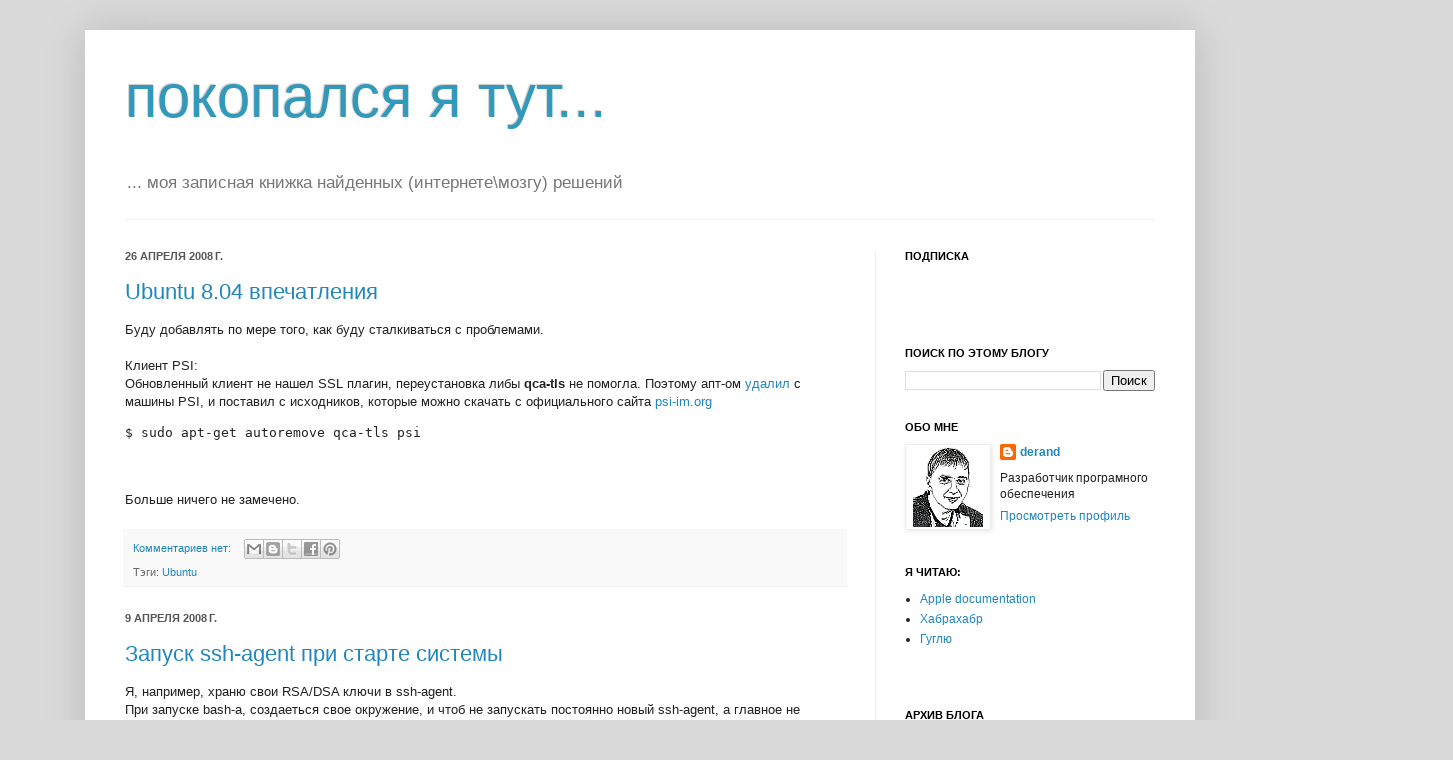

--- FILE ---
content_type: text/html; charset=UTF-8
request_url: http://blog.derand.net/2008/04/
body_size: 19538
content:
<!DOCTYPE html>
<html class='v2' dir='ltr' xmlns='http://www.w3.org/1999/xhtml' xmlns:b='http://www.google.com/2005/gml/b' xmlns:data='http://www.google.com/2005/gml/data' xmlns:expr='http://www.google.com/2005/gml/expr'>
<head>
<link href='https://www.blogger.com/static/v1/widgets/335934321-css_bundle_v2.css' rel='stylesheet' type='text/css'/>
<meta content='IE=EmulateIE7' http-equiv='X-UA-Compatible'/>
<meta content='width=1100' name='viewport'/>
<meta content='text/html; charset=UTF-8' http-equiv='Content-Type'/>
<meta content='blogger' name='generator'/>
<link href='http://blog.derand.net/favicon.ico' rel='icon' type='image/x-icon'/>
<link href='http://blog.derand.net/2008/04/' rel='canonical'/>
<link rel="alternate" type="application/atom+xml" title="покопался я тут... - Atom" href="http://blog.derand.net/feeds/posts/default" />
<link rel="alternate" type="application/rss+xml" title="покопался я тут... - RSS" href="http://blog.derand.net/feeds/posts/default?alt=rss" />
<link rel="service.post" type="application/atom+xml" title="покопался я тут... - Atom" href="https://www.blogger.com/feeds/756832270391248479/posts/default" />
<!--Can't find substitution for tag [blog.ieCssRetrofitLinks]-->
<meta content='http://blog.derand.net/2008/04/' property='og:url'/>
<meta content='покопался я тут...' property='og:title'/>
<meta content='... моя записная книжка найденных (интернете\мозгу) решений' property='og:description'/>
<title>покопался я тут...: апреля 2008</title>
<style id='page-skin-1' type='text/css'><!--
/*
-----------------------------------------------
Blogger Template Style
Name:     Simple
Designer: Josh Peterson
URL:      www.noaesthetic.com
----------------------------------------------- */
/* Variable definitions
====================
<Variable name="keycolor" description="Main Color" type="color" default="#66bbdd"/>
<Group description="Page Text" selector="body">
<Variable name="body.font" description="Font" type="font"
default="normal normal 12px Arial, Tahoma, Helvetica, FreeSans, sans-serif"/>
<Variable name="body.text.color" description="Text Color" type="color" default="#222222"/>
</Group>
<Group description="Backgrounds" selector=".body-fauxcolumns-outer">
<Variable name="body.background.color" description="Outer Background" type="color" default="#66bbdd"/>
<Variable name="content.background.color" description="Main Background" type="color" default="#ffffff"/>
<Variable name="header.background.color" description="Header Background" type="color" default="transparent"/>
</Group>
<Group description="Links" selector=".main-outer">
<Variable name="link.color" description="Link Color" type="color" default="#2288bb"/>
<Variable name="link.visited.color" description="Visited Color" type="color" default="#888888"/>
<Variable name="link.hover.color" description="Hover Color" type="color" default="#33aaff"/>
</Group>
<Group description="Blog Title" selector=".header h1">
<Variable name="header.font" description="Font" type="font"
default="normal normal 60px Arial, Tahoma, Helvetica, FreeSans, sans-serif"/>
<Variable name="header.text.color" description="Title Color" type="color" default="#3399bb" />
</Group>
<Group description="Blog Description" selector=".header .description">
<Variable name="description.text.color" description="Description Color" type="color"
default="#777777" />
</Group>
<Group description="Tabs Text" selector=".tabs-inner .widget li a">
<Variable name="tabs.font" description="Font" type="font"
default="normal normal 14px Arial, Tahoma, Helvetica, FreeSans, sans-serif"/>
<Variable name="tabs.text.color" description="Text Color" type="color" default="#999999"/>
<Variable name="tabs.selected.text.color" description="Selected Color" type="color" default="#000000"/>
</Group>
<Group description="Tabs Background" selector=".tabs-outer .PageList">
<Variable name="tabs.background.color" description="Background Color" type="color" default="#f5f5f5"/>
<Variable name="tabs.selected.background.color" description="Selected Color" type="color" default="#eeeeee"/>
</Group>
<Group description="Post Title" selector="h3.post-title, .comments h4">
<Variable name="post.title.font" description="Font" type="font"
default="normal normal 22px Arial, Tahoma, Helvetica, FreeSans, sans-serif"/>
</Group>
<Group description="Date Header" selector=".date-header">
<Variable name="date.header.color" description="Text Color" type="color"
default="#222222"/>
<Variable name="date.header.background.color" description="Background Color" type="color"
default="transparent"/>
</Group>
<Group description="Post Footer" selector=".post-footer">
<Variable name="post.footer.text.color" description="Text Color" type="color" default="#666666"/>
<Variable name="post.footer.background.color" description="Background Color" type="color"
default="#f9f9f9"/>
<Variable name="post.footer.border.color" description="Shadow Color" type="color" default="#eeeeee"/>
</Group>
<Group description="Gadgets" selector="h2">
<Variable name="widget.title.font" description="Title Font" type="font"
default="normal bold 11px Arial, Tahoma, Helvetica, FreeSans, sans-serif"/>
<Variable name="widget.title.text.color" description="Title Color" type="color" default="#000000"/>
<Variable name="widget.alternate.text.color" description="Alternate Color" type="color" default="#999999"/>
</Group>
<Group description="Images" selector=".main-inner">
<Variable name="image.background.color" description="Background Color" type="color" default="#ffffff"/>
<Variable name="image.border.color" description="Border Color" type="color" default="#eeeeee"/>
<Variable name="image.text.color" description="Caption Text Color" type="color" default="#222222"/>
</Group>
<Group description="Accents" selector=".content-inner">
<Variable name="body.rule.color" description="Separator Line Color" type="color" default="#eeeeee"/>
<Variable name="tabs.border.color" description="Tabs Border Color" type="color" default="#eeeeee"/>
</Group>
<Variable name="body.background" description="Body Background" type="background"
color="#dadada" default="$(color) none repeat scroll top left"/>
<Variable name="body.background.override" description="Body Background Override" type="string" default=""/>
<Variable name="body.background.gradient.cap" description="Body Gradient Cap" type="url"
default="url(//www.blogblog.com/1kt/simple/gradients_light.png)"/>
<Variable name="body.background.gradient.tile" description="Body Gradient Tile" type="url"
default="url(//www.blogblog.com/1kt/simple/body_gradient_tile_light.png)"/>
<Variable name="content.background.color.selector" description="Content Background Color Selector" type="string" default=".content-inner"/>
<Variable name="content.padding" description="Content Padding" type="length" default="10px"/>
<Variable name="content.padding.horizontal" description="Content Horizontal Padding" type="length" default="10px"/>
<Variable name="content.shadow.spread" description="Content Shadow Spread" type="length" default="40px"/>
<Variable name="content.shadow.spread.webkit" description="Content Shadow Spread (WebKit)" type="length" default="5px"/>
<Variable name="content.shadow.spread.ie" description="Content Shadow Spread (IE)" type="length" default="10px"/>
<Variable name="main.border.width" description="Main Border Width" type="length" default="0"/>
<Variable name="header.background.gradient" description="Header Gradient" type="url" default="none"/>
<Variable name="header.shadow.offset.left" description="Header Shadow Offset Left" type="length" default="-1px"/>
<Variable name="header.shadow.offset.top" description="Header Shadow Offset Top" type="length" default="-1px"/>
<Variable name="header.shadow.spread" description="Header Shadow Spread" type="length" default="1px"/>
<Variable name="header.padding" description="Header Padding" type="length" default="30px"/>
<Variable name="header.border.size" description="Header Border Size" type="length" default="1px"/>
<Variable name="header.bottom.border.size" description="Header Bottom Border Size" type="length" default="1px"/>
<Variable name="header.border.horizontalsize" description="Header Horizontal Border Size" type="length" default="0"/>
<Variable name="description.text.size" description="Description Text Size" type="string" default="140%"/>
<Variable name="tabs.margin.top" description="Tabs Margin Top" type="length" default="0" />
<Variable name="tabs.margin.side" description="Tabs Side Margin" type="length" default="30px" />
<Variable name="tabs.background.gradient" description="Tabs Background Gradient" type="url"
default="url(//www.blogblog.com/1kt/simple/gradients_light.png)"/>
<Variable name="tabs.border.width" description="Tabs Border Width" type="length" default="1px"/>
<Variable name="tabs.bevel.border.width" description="Tabs Bevel Border Width" type="length" default="1px"/>
<Variable name="date.header.padding" description="Date Header Padding" type="string" default="inherit"/>
<Variable name="date.header.letterspacing" description="Date Header Letter Spacing" type="string" default="inherit"/>
<Variable name="date.header.margin" description="Date Header Margin" type="string" default="inherit"/>
<Variable name="post.margin.bottom" description="Post Bottom Margin" type="length" default="25px"/>
<Variable name="image.border.small.size" description="Image Border Small Size" type="length" default="2px"/>
<Variable name="image.border.large.size" description="Image Border Large Size" type="length" default="5px"/>
<Variable name="page.width.selector" description="Page Width Selector" type="string" default=".region-inner"/>
<Variable name="page.width" description="Page Width" type="string" default="auto"/>
<Variable name="main.section.margin" description="Main Section Margin" type="length" default="15px"/>
<Variable name="main.padding" description="Main Padding" type="length" default="15px"/>
<Variable name="main.padding.top" description="Main Padding Top" type="length" default="30px"/>
<Variable name="main.padding.bottom" description="Main Padding Bottom" type="length" default="30px"/>
<Variable name="paging.background"
color="#ffffff"
description="Background of blog paging area" type="background"
default="transparent none no-repeat scroll top center"/>
<Variable name="footer.bevel" description="Bevel border length of footer" type="length" default="0"/>
<Variable name="mobile.background.overlay" description="Mobile Background Overlay" type="string"
default="transparent none repeat scroll top left"/>
<Variable name="mobile.background.size" description="Mobile Background Size" type="string" default="auto"/>
<Variable name="mobile.button.color" description="Mobile Button Color" type="color" default="#ffffff" />
<Variable name="startSide" description="Side where text starts in blog language" type="automatic" default="left"/>
<Variable name="endSide" description="Side where text ends in blog language" type="automatic" default="right"/>
*/
/* Content
----------------------------------------------- */
body {
font: normal normal 12px Arial, Tahoma, Helvetica, FreeSans, sans-serif;
color: #222222;
background: #dadada none repeat scroll top left;
padding: 0 40px 40px 40px;
}
html body .region-inner {
min-width: 0;
max-width: 100%;
width: auto;
}
a:link {
text-decoration:none;
color: #2187bb;
}
a:visited {
text-decoration:none;
color: #5a99bb;
}
a:hover {
text-decoration:underline;
color: #32aaff;
}
.body-fauxcolumn-outer .fauxcolumn-inner {
background: transparent none repeat scroll top left;
_background-image: none;
}
.body-fauxcolumn-outer .cap-top {
position: absolute;
z-index: 1;
height: 400px;
width: 100%;
background: #dadada none repeat scroll top left;
}
.body-fauxcolumn-outer .cap-top .cap-left {
width: 100%;
background: transparent none repeat-x scroll top left;
_background-image: none;
}
.content-outer {
-moz-box-shadow: 0 0 40px rgba(0, 0, 0, .15);
-webkit-box-shadow: 0 0 5px rgba(0, 0, 0, .15);
-goog-ms-box-shadow: 0 0 10px #333333;
box-shadow: 0 0 40px rgba(0, 0, 0, .15);
margin-bottom: 1px;
}
.content-inner {
padding: 10px 10px;
}
.content-inner {
background-color: #ffffff;
}
/* Header
----------------------------------------------- */
.header-outer {
background: transparent none repeat-x scroll 0 -400px;
_background-image: none;
}
.Header h1 {
font: normal normal 60px Arial, Tahoma, Helvetica, FreeSans, sans-serif;
color: #3299bb;
text-shadow: -1px -1px 1px rgba(0, 0, 0, .2);
}
.Header h1 a {
color: #3299bb;
}
.Header .description {
font-size: 140%;
color: #777777;
}
.header-inner .Header .titlewrapper {
padding: 22px 30px;
}
.header-inner .Header .descriptionwrapper {
padding: 0 30px;
}
/* Tabs
----------------------------------------------- */
.tabs-inner .section:first-child {
border-top: 1px solid #f1f1f1;
}
.tabs-inner .section:first-child ul {
margin-top: -1px;
border-top: 1px solid #f1f1f1;
border-left: 0 solid #f1f1f1;
border-right: 0 solid #f1f1f1;
}
.tabs-inner .widget ul {
background: #f5f5f5 url(//www.blogblog.com/1kt/simple/gradients_light.png) repeat-x scroll 0 -800px;
_background-image: none;
border-bottom: 1px solid #f1f1f1;
margin-top: 0;
margin-left: -30px;
margin-right: -30px;
}
.tabs-inner .widget li a {
display: inline-block;
padding: .6em 1em;
font: normal normal 14px Arial, Tahoma, Helvetica, FreeSans, sans-serif;
color: #999999;
border-left: 1px solid #ffffff;
border-right: 1px solid #f1f1f1;
}
.tabs-inner .widget li:first-child a {
border-left: none;
}
.tabs-inner .widget li.selected a, .tabs-inner .widget li a:hover {
color: #000000;
background-color: #eeeeee;
text-decoration: none;
}
/* Columns
----------------------------------------------- */
.main-outer {
border-top: 0 solid #eeeeee;
}
.fauxcolumn-left-outer .fauxcolumn-inner {
border-right: 1px solid #eeeeee;
}
.fauxcolumn-right-outer .fauxcolumn-inner {
border-left: 1px solid #eeeeee;
}
/* Headings
----------------------------------------------- */
h2 {
margin: 0 0 1em 0;
font: normal bold 11px Arial, Tahoma, Helvetica, FreeSans, sans-serif;
color: #000000;
text-transform: uppercase;
}
/* Widgets
----------------------------------------------- */
.widget .zippy {
color: #999999;
text-shadow: 2px 2px 1px rgba(0, 0, 0, .1);
}
.widget .popular-posts ul {
list-style: none;
}
/* Posts
----------------------------------------------- */
.date-header span {
background-color: transparent;
color: #565656;
padding: inherit;
letter-spacing: inherit;
margin: inherit;
}
.main-inner {
padding-top: 30px;
padding-bottom: 30px;
}
.main-inner .column-center-inner {
padding: 0 15px;
}
.main-inner .column-center-inner .section {
margin: 0 15px;
}
.post {
margin: 0 0 25px 0;
}
h3.post-title, .comments h4 {
font: normal normal 22px Arial, Tahoma, Helvetica, FreeSans, sans-serif;
margin: .75em 0 0;
}
.post-body {
font-size: 110%;
line-height: 1.4;
position: relative;
}
.post-body img, .post-body .tr-caption-container, .Profile img, .Image img,
.BlogList .item-thumbnail img {
padding: 2px;
background: #ffffff;
border: 1px solid #eeeeee;
-moz-box-shadow: 1px 1px 5px rgba(0, 0, 0, .1);
-webkit-box-shadow: 1px 1px 5px rgba(0, 0, 0, .1);
box-shadow: 1px 1px 5px rgba(0, 0, 0, .1);
}
.post-body img, .post-body .tr-caption-container {
padding: 5px;
}
.post-body .tr-caption-container {
color: #565656;
}
.post-body .tr-caption-container img {
padding: 0;
background: transparent;
border: none;
-moz-box-shadow: 0 0 0 rgba(0, 0, 0, .1);
-webkit-box-shadow: 0 0 0 rgba(0, 0, 0, .1);
box-shadow: 0 0 0 rgba(0, 0, 0, .1);
}
.post-header {
margin: 0 0 1.5em;
line-height: 1.6;
font-size: 90%;
}
.post-footer {
margin: 20px -2px 0;
padding: 5px 10px;
color: #666666;
background-color: #f9f9f9;
border-bottom: 1px solid #eeeeee;
line-height: 1.6;
font-size: 90%;
}
#comments .comment-author {
padding-top: 1.5em;
border-top: 1px solid #eeeeee;
background-position: 0 1.5em;
}
#comments .comment-author:first-child {
padding-top: 0;
border-top: none;
}
.avatar-image-container {
margin: .2em 0 0;
}
#comments .avatar-image-container img {
border: 1px solid #eeeeee;
}
/* Comments
----------------------------------------------- */
.comments .comments-content .icon.blog-author {
background-repeat: no-repeat;
background-image: url([data-uri]);
}
.comments .comments-content .loadmore a {
border-top: 1px solid #999999;
border-bottom: 1px solid #999999;
}
.comments .comment-thread.inline-thread {
background-color: #f9f9f9;
}
.comments .continue {
border-top: 2px solid #999999;
}
/* Accents
---------------------------------------------- */
.section-columns td.columns-cell {
border-left: 1px solid #eeeeee;
}
.blog-pager {
background: transparent none no-repeat scroll top center;
}
.blog-pager-older-link, .home-link,
.blog-pager-newer-link {
background-color: #ffffff;
padding: 5px;
}
.footer-outer {
border-top: 0 dashed #bbbbbb;
}
/* Mobile
----------------------------------------------- */
body.mobile  {
background-size: auto;
}
.mobile .body-fauxcolumn-outer {
background: transparent none repeat scroll top left;
}
.mobile .body-fauxcolumn-outer .cap-top {
background-size: 100% auto;
}
.mobile .content-outer {
-webkit-box-shadow: 0 0 3px rgba(0, 0, 0, .15);
box-shadow: 0 0 3px rgba(0, 0, 0, .15);
padding: 0 40px;
}
body.mobile .AdSense {
margin: 0 -40px;
}
.mobile .tabs-inner .widget ul {
margin-left: 0;
margin-right: 0;
}
.mobile .post {
margin: 0;
}
.mobile .main-inner .column-center-inner .section {
margin: 0;
}
.mobile .date-header span {
padding: 0.1em 10px;
margin: 0 -10px;
}
.mobile h3.post-title {
margin: 0;
}
.mobile .blog-pager {
background: transparent none no-repeat scroll top center;
}
.mobile .footer-outer {
border-top: none;
}
.mobile .main-inner, .mobile .footer-inner {
background-color: #ffffff;
}
.mobile-index-contents {
color: #222222;
}
.mobile-link-button {
background-color: #2187bb;
}
.mobile-link-button a:link, .mobile-link-button a:visited {
color: #ffffff;
}
.mobile .tabs-inner .section:first-child {
border-top: none;
}
.mobile .tabs-inner .PageList .widget-content {
background-color: #eeeeee;
color: #000000;
border-top: 1px solid #f1f1f1;
border-bottom: 1px solid #f1f1f1;
}
.mobile .tabs-inner .PageList .widget-content .pagelist-arrow {
border-left: 1px solid #f1f1f1;
}
.feed-links {display: none; }
--></style>
<style id='template-skin-1' type='text/css'><!--
body {
min-width: 1110px;
}
.content-outer, .content-fauxcolumn-outer, .region-inner {
min-width: 1110px;
max-width: 1110px;
_width: 1110px;
}
.main-inner .columns {
padding-left: 0;
padding-right: 310px;
}
.main-inner .fauxcolumn-center-outer {
left: 0;
right: 310px;
/* IE6 does not respect left and right together */
_width: expression(this.parentNode.offsetWidth -
parseInt("0") -
parseInt("310px") + 'px');
}
.main-inner .fauxcolumn-left-outer {
width: 0;
}
.main-inner .fauxcolumn-right-outer {
width: 310px;
}
.main-inner .column-left-outer {
width: 0;
right: 100%;
margin-left: -0;
}
.main-inner .column-right-outer {
width: 310px;
margin-right: -310px;
}
#layout {
min-width: 0;
}
#layout .content-outer {
min-width: 0;
width: 800px;
}
#layout .region-inner {
min-width: 0;
width: auto;
}
--></style>
<link href='http://alexgorbatchev.com/pub/sh/current/styles/shCoreEclipse.css' rel='stylesheet' type='text/css'/>
<link href='http://alexgorbatchev.com/pub/sh/current/styles/shThemeEclipse.css' rel='stylesheet' type='text/css'/>
<script src='http://alexgorbatchev.com/pub/sh/current/scripts/shCore.js' type='text/javascript'></script>
<script src='http://alexgorbatchev.com/pub/sh/current/scripts/shBrushCpp.js' type='text/javascript'></script>
<script src='http://alexgorbatchev.com/pub/sh/current/scripts/shBrushCSharp.js' type='text/javascript'></script>
<script src='http://alexgorbatchev.com/pub/sh/current/scripts/shBrushCss.js' type='text/javascript'></script>
<script src='http://alexgorbatchev.com/pub/sh/current/scripts/shBrushJava.js' type='text/javascript'></script>
<script src='http://alexgorbatchev.com/pub/sh/current/scripts/shBrushJScript.js' type='text/javascript'></script>
<script src='http://alexgorbatchev.com/pub/sh/current/scripts/shBrushPhp.js' type='text/javascript'></script>
<script src='http://alexgorbatchev.com/pub/sh/current/scripts/shBrushPython.js' type='text/javascript'></script>
<script src='http://alexgorbatchev.com/pub/sh/current/scripts/shBrushRuby.js' type='text/javascript'></script>
<script src='http://alexgorbatchev.com/pub/sh/current/scripts/shBrushSql.js' type='text/javascript'></script>
<script src='http://alexgorbatchev.com/pub/sh/current/scripts/shBrushVb.js' type='text/javascript'></script>
<script src='http://alexgorbatchev.com/pub/sh/current/scripts/shBrushXml.js' type='text/javascript'></script>
<script src='http://alexgorbatchev.com/pub/sh/current/scripts/shBrushPerl.js' type='text/javascript'></script>
<script src='http://alexgorbatchev.com/pub/sh/current/scripts/shBrushBash.js' type='text/javascript'></script>
<script src='http://alexgorbatchev.com/pub/sh/current/scripts/shBrushPlain.js' type='text/javascript'></script>
<script src='http://alexgorbatchev.com/pub/sh/current/scripts/shAutoloader.js' type='text/javascript'></script>
<script language='javascript'>
SyntaxHighlighter.config.bloggerMode = true;
SyntaxHighlighter.all();
</script>
<link href='https://www.blogger.com/dyn-css/authorization.css?targetBlogID=756832270391248479&amp;zx=23964339-6c5e-4e2d-84a0-fc6a34df46ec' media='none' onload='if(media!=&#39;all&#39;)media=&#39;all&#39;' rel='stylesheet'/><noscript><link href='https://www.blogger.com/dyn-css/authorization.css?targetBlogID=756832270391248479&amp;zx=23964339-6c5e-4e2d-84a0-fc6a34df46ec' rel='stylesheet'/></noscript>
<meta name='google-adsense-platform-account' content='ca-host-pub-1556223355139109'/>
<meta name='google-adsense-platform-domain' content='blogspot.com'/>

</head>
<body class='loading'>
<div class='navbar no-items section' id='navbar'>
</div>
<div class='body-fauxcolumns'>
<div class='fauxcolumn-outer body-fauxcolumn-outer'>
<div class='cap-top'>
<div class='cap-left'></div>
<div class='cap-right'></div>
</div>
<div class='fauxborder-left'>
<div class='fauxborder-right'></div>
<div class='fauxcolumn-inner'>
</div>
</div>
<div class='cap-bottom'>
<div class='cap-left'></div>
<div class='cap-right'></div>
</div>
</div>
</div>
<div class='content'>
<div class='content-fauxcolumns'>
<div class='fauxcolumn-outer content-fauxcolumn-outer'>
<div class='cap-top'>
<div class='cap-left'></div>
<div class='cap-right'></div>
</div>
<div class='fauxborder-left'>
<div class='fauxborder-right'></div>
<div class='fauxcolumn-inner'>
</div>
</div>
<div class='cap-bottom'>
<div class='cap-left'></div>
<div class='cap-right'></div>
</div>
</div>
</div>
<div class='content-outer'>
<div class='content-cap-top cap-top'>
<div class='cap-left'></div>
<div class='cap-right'></div>
</div>
<div class='fauxborder-left content-fauxborder-left'>
<div class='fauxborder-right content-fauxborder-right'></div>
<div class='content-inner'>
<header>
<div class='header-outer'>
<div class='header-cap-top cap-top'>
<div class='cap-left'></div>
<div class='cap-right'></div>
</div>
<div class='fauxborder-left header-fauxborder-left'>
<div class='fauxborder-right header-fauxborder-right'></div>
<div class='region-inner header-inner'>
<div class='header section' id='header'><div class='widget Header' data-version='1' id='Header1'>
<div id='header-inner'>
<div class='titlewrapper'>
<h1 class='title'>
<a href='http://blog.derand.net/'>
покопался я тут...
</a>
</h1>
</div>
<div class='descriptionwrapper'>
<p class='description'><span>... моя записная книжка найденных (интернете\мозгу) решений</span></p>
</div>
</div>
</div></div>
</div>
</div>
<div class='header-cap-bottom cap-bottom'>
<div class='cap-left'></div>
<div class='cap-right'></div>
</div>
</div>
</header>
<div class='tabs-outer'>
<div class='tabs-cap-top cap-top'>
<div class='cap-left'></div>
<div class='cap-right'></div>
</div>
<div class='fauxborder-left tabs-fauxborder-left'>
<div class='fauxborder-right tabs-fauxborder-right'></div>
<div class='region-inner tabs-inner'>
<div class='tabs no-items section' id='crosscol'></div>
<div class='tabs no-items section' id='crosscol-overflow'></div>
</div>
</div>
<div class='tabs-cap-bottom cap-bottom'>
<div class='cap-left'></div>
<div class='cap-right'></div>
</div>
</div>
<div class='main-outer'>
<div class='main-cap-top cap-top'>
<div class='cap-left'></div>
<div class='cap-right'></div>
</div>
<div class='fauxborder-left main-fauxborder-left'>
<div class='fauxborder-right main-fauxborder-right'></div>
<div class='region-inner main-inner'>
<div class='columns fauxcolumns'>
<div class='fauxcolumn-outer fauxcolumn-center-outer'>
<div class='cap-top'>
<div class='cap-left'></div>
<div class='cap-right'></div>
</div>
<div class='fauxborder-left'>
<div class='fauxborder-right'></div>
<div class='fauxcolumn-inner'>
</div>
</div>
<div class='cap-bottom'>
<div class='cap-left'></div>
<div class='cap-right'></div>
</div>
</div>
<div class='fauxcolumn-outer fauxcolumn-left-outer'>
<div class='cap-top'>
<div class='cap-left'></div>
<div class='cap-right'></div>
</div>
<div class='fauxborder-left'>
<div class='fauxborder-right'></div>
<div class='fauxcolumn-inner'>
</div>
</div>
<div class='cap-bottom'>
<div class='cap-left'></div>
<div class='cap-right'></div>
</div>
</div>
<div class='fauxcolumn-outer fauxcolumn-right-outer'>
<div class='cap-top'>
<div class='cap-left'></div>
<div class='cap-right'></div>
</div>
<div class='fauxborder-left'>
<div class='fauxborder-right'></div>
<div class='fauxcolumn-inner'>
</div>
</div>
<div class='cap-bottom'>
<div class='cap-left'></div>
<div class='cap-right'></div>
</div>
</div>
<!-- corrects IE6 width calculation -->
<div class='columns-inner'>
<div class='column-center-outer'>
<div class='column-center-inner'>
<div class='main section' id='main'><div class='widget Blog' data-version='1' id='Blog1'>
<div class='blog-posts hfeed'>

          <div class="date-outer">
        
<h2 class='date-header'><span>26 апреля 2008&#8239;г.</span></h2>

          <div class="date-posts">
        
<div class='post-outer'>
<div class='post hentry' itemprop='blogPost' itemscope='itemscope' itemtype='http://schema.org/BlogPosting'>
<a name='211474405832808693'></a>
<h3 class='post-title entry-title' itemprop='name'>
<a href='http://blog.derand.net/2008/04/ubuntu-804.html'>Ubuntu 8.04 впечатления</a>
</h3>
<div class='post-header'>
<div class='post-header-line-1'></div>
</div>
<div class='post-body entry-content' id='post-body-211474405832808693' itemprop='description articleBody'>
Буду добавлять по мере того, как буду сталкиваться с проблемами.<br /><br />Клиент PSI:<br />Обновленный клиент не нашел SSL плагин, переустановка либы <span style="font-weight:bold;"> qca-tls</span> не помогла. Поэтому апт-ом <a aiotitle="click to expand" href="javascript:togglecomments(&#39;UNPSI&#39;)">удалил</a> с машины PSI, и поставил с исходников, которые можно скачать с официального сайта <a href="http://psi-im.org/">psi-im.org</a><br /><div class="commenthidden" id="UNPSI"><table width="85%" cellpadding="0" cellspacing="0" border="0"><tr><td class="code-outline"><pre class="displaycode">$ sudo apt-get autoremove qca-tls psi</pre></td></tr></table></div><br /><br />Больше ничего не замечено.
<div style='clear: both;'></div>
</div>
<div class='post-footer'>
<div class='post-footer-line post-footer-line-1'><span class='post-comment-link'>
<a class='comment-link' href='http://blog.derand.net/2008/04/ubuntu-804.html#comment-form' onclick=''>
Комментариев нет:
              </a>
</span>
<div class='post-share-buttons goog-inline-block'>
<a class='goog-inline-block share-button sb-email' href='https://www.blogger.com/share-post.g?blogID=756832270391248479&postID=211474405832808693&target=email' target='_blank' title='Отправить по электронной почте'><span class='share-button-link-text'>Отправить по электронной почте</span></a><a class='goog-inline-block share-button sb-blog' href='https://www.blogger.com/share-post.g?blogID=756832270391248479&postID=211474405832808693&target=blog' onclick='window.open(this.href, "_blank", "height=270,width=475"); return false;' target='_blank' title='Написать об этом в блоге'><span class='share-button-link-text'>Написать об этом в блоге</span></a><a class='goog-inline-block share-button sb-twitter' href='https://www.blogger.com/share-post.g?blogID=756832270391248479&postID=211474405832808693&target=twitter' target='_blank' title='Поделиться в X'><span class='share-button-link-text'>Поделиться в X</span></a><a class='goog-inline-block share-button sb-facebook' href='https://www.blogger.com/share-post.g?blogID=756832270391248479&postID=211474405832808693&target=facebook' onclick='window.open(this.href, "_blank", "height=430,width=640"); return false;' target='_blank' title='Опубликовать в Facebook'><span class='share-button-link-text'>Опубликовать в Facebook</span></a><a class='goog-inline-block share-button sb-pinterest' href='https://www.blogger.com/share-post.g?blogID=756832270391248479&postID=211474405832808693&target=pinterest' target='_blank' title='Поделиться в Pinterest'><span class='share-button-link-text'>Поделиться в Pinterest</span></a>
</div>
<span class='post-icons'>
<span class='item-control blog-admin pid-382021173'>
<a href='https://www.blogger.com/post-edit.g?blogID=756832270391248479&postID=211474405832808693&from=pencil' title='Изменить сообщение'>
<img alt='' class='icon-action' height='18' src='https://resources.blogblog.com/img/icon18_edit_allbkg.gif' width='18'/>
</a>
</span>
</span>
</div>
<div class='post-footer-line post-footer-line-2'><span class='post-labels'>
Тэги:
<a href='http://blog.derand.net/search/label/Ubuntu' rel='tag'>Ubuntu</a>
</span>
</div>
<div class='post-footer-line post-footer-line-3'></div>
</div>
</div>
</div>

          </div></div>
        

          <div class="date-outer">
        
<h2 class='date-header'><span>9 апреля 2008&#8239;г.</span></h2>

          <div class="date-posts">
        
<div class='post-outer'>
<div class='post hentry' itemprop='blogPost' itemscope='itemscope' itemtype='http://schema.org/BlogPosting'>
<a name='8075992893850162205'></a>
<h3 class='post-title entry-title' itemprop='name'>
<a href='http://blog.derand.net/2008/04/ssh-agent.html'>Запуск ssh-agent при старте системы</a>
</h3>
<div class='post-header'>
<div class='post-header-line-1'></div>
</div>
<div class='post-body entry-content' id='post-body-8075992893850162205' itemprop='description articleBody'>
Я, например, храню свои RSA/DSA ключи в ssh-agent.<br />При запуске bash-а, создаеться свое окружение, и чтоб не запускать постоянно новый ssh-agent, а главное не вводить постоянно пароли к ключам (я использую ключи с паролями), можно просто экспортировать переменные окружения агента.<br />Небольшой скриптик, который проверяет, не запущен ли сейчас ssh-agent, и если нет... запускает его с нужными ключами:<br />$ cat <a aiotitle="click to expand" href="javascript:togglecomments(&#39;STARTSSHAGENT&#39;)">start_sshagent.sh</a><div class="commenthidden" id="STARTSSHAGENT"><table width="85%" cellpadding="0" cellspacing="0" border="0"><tr><td class="code-outline"><pre class="displaycode">#!/bin/sh<br /><br /># ssh-agent runner<br /># RSA/DSA private key files, it`s params script<br /><!--# author: Boris Trofimov, change by Andrey Derevyagin at 08.04.2008<br />--><br />eval `cat /tmp/ssh_agent.txt`<br />ret=`ps $SSH_AGENT_PID|grep $SSH_AGENT_PID`<br />if  [ -z $ret ]; then <br />   ssh-agent > /tmp/ssh_agent.txt<br />   eval `cat /tmp/ssh_agent.txt`<br />   ssh-add $1<br />   echo "new ssh-agent"<br />else<br />   ret=`ssh-add -l | grep $1`<br />   if [ -n $ret ]; then<br />     ssh-add $1<br />   else<br />     echo "yet"<br />   fi<br />   echo "use exist ssh-agent"<br />fi<br />echo "ok"<br /></pre></td></tr></table></div><br />что б он постоянно выполнялся при запуске bash, я его включил в <a aiotitle="click to expand" href="javascript:togglecomments(&#39;ADDPROFILE&#39;)">~/.profile</a><br /><div class="commenthidden" id="ADDPROFILE"><table width="85%" cellpadding="0" cellspacing="0" border="0"><tr><td class="code-outline"><pre class="displaycode">start_sshagent.sh  /home/`whoami`/.ssh/id_to_remote_ssh_server<br />eval `cat /tmp/ssh_agent.txt`</pre></td></tr></table></div>
<div style='clear: both;'></div>
</div>
<div class='post-footer'>
<div class='post-footer-line post-footer-line-1'><span class='post-comment-link'>
<a class='comment-link' href='http://blog.derand.net/2008/04/ssh-agent.html#comment-form' onclick=''>
Комментариев нет:
              </a>
</span>
<div class='post-share-buttons goog-inline-block'>
<a class='goog-inline-block share-button sb-email' href='https://www.blogger.com/share-post.g?blogID=756832270391248479&postID=8075992893850162205&target=email' target='_blank' title='Отправить по электронной почте'><span class='share-button-link-text'>Отправить по электронной почте</span></a><a class='goog-inline-block share-button sb-blog' href='https://www.blogger.com/share-post.g?blogID=756832270391248479&postID=8075992893850162205&target=blog' onclick='window.open(this.href, "_blank", "height=270,width=475"); return false;' target='_blank' title='Написать об этом в блоге'><span class='share-button-link-text'>Написать об этом в блоге</span></a><a class='goog-inline-block share-button sb-twitter' href='https://www.blogger.com/share-post.g?blogID=756832270391248479&postID=8075992893850162205&target=twitter' target='_blank' title='Поделиться в X'><span class='share-button-link-text'>Поделиться в X</span></a><a class='goog-inline-block share-button sb-facebook' href='https://www.blogger.com/share-post.g?blogID=756832270391248479&postID=8075992893850162205&target=facebook' onclick='window.open(this.href, "_blank", "height=430,width=640"); return false;' target='_blank' title='Опубликовать в Facebook'><span class='share-button-link-text'>Опубликовать в Facebook</span></a><a class='goog-inline-block share-button sb-pinterest' href='https://www.blogger.com/share-post.g?blogID=756832270391248479&postID=8075992893850162205&target=pinterest' target='_blank' title='Поделиться в Pinterest'><span class='share-button-link-text'>Поделиться в Pinterest</span></a>
</div>
<span class='post-icons'>
<span class='item-control blog-admin pid-382021173'>
<a href='https://www.blogger.com/post-edit.g?blogID=756832270391248479&postID=8075992893850162205&from=pencil' title='Изменить сообщение'>
<img alt='' class='icon-action' height='18' src='https://resources.blogblog.com/img/icon18_edit_allbkg.gif' width='18'/>
</a>
</span>
</span>
</div>
<div class='post-footer-line post-footer-line-2'><span class='post-labels'>
Тэги:
<a href='http://blog.derand.net/search/label/ssh-agent' rel='tag'>ssh-agent</a>
</span>
</div>
<div class='post-footer-line post-footer-line-3'></div>
</div>
</div>
</div>

          </div></div>
        

          <div class="date-outer">
        
<h2 class='date-header'><span>7 апреля 2008&#8239;г.</span></h2>

          <div class="date-posts">
        
<div class='post-outer'>
<div class='post hentry' itemprop='blogPost' itemscope='itemscope' itemtype='http://schema.org/BlogPosting'>
<a name='7328371985262759332'></a>
<h3 class='post-title entry-title' itemprop='name'>
<a href='http://blog.derand.net/2008/04/svn-subversion.html'>Краткий справочник svn (subversion)</a>
</h3>
<div class='post-header'>
<div class='post-header-line-1'></div>
</div>
<div class='post-body entry-content' id='post-body-7328371985262759332' itemprop='description articleBody'>
<span style="font-weight:bold;">svn checkout http://repository.url/svn/name</span> &#8212; извлекаем файлы проекта из репозитория, сокращение: svn co;<br /><span style="font-weight:bold;">svn update</span> &#8212; получаем обновления из репозитория, сокращение: svn up;<br /><span style="font-weight:bold;">svn update -r rev_num ./file_name</span> &#8212; извлекаем ревизию файла с номером rev_num;<br /><span style="font-weight:bold;">svn add ./file_name</span> &#8212; добавляем файл в репозиторий (не важно текстовый или бинарный);<br /><span style="font-weight:bold;">svn rename ./old_file_name ./new_file_name</span> &#8212; переименовываем файл в репозитории;<br /><span style="font-weight:bold;">svn remove ./file_name</span> &#8212; удаляем файл/директорию из репозитория;<br /><span style="font-weight:bold;">svn status</span> &#8212; просматриваем локально измененные файлы, сокращение: svn st;<br /><span style="font-weight:bold;">svn status -u</span> &#8212; просматриваем локально измененные и изменившиеся в репозитории файлы, сокращение: svn st -u;<br /><span style="font-weight:bold;">svn diff ./file_name</span> &#8212; показывает локальные изменения в файле построчно;<br /><span style="font-weight:bold;">svn diff -r rev_num1:rev_num2 ./file_name</span> &#8212; показывает различия между ревизией rev_num1 и rev_num2 файла;<br /><span style="font-weight:bold;">svn revert ./file_name</span> &#8212; откатывает локальные изменения файла (выгружает из репозитория последнюю закоммиченную ревизию);<br /><span style="font-weight:bold;">svn revert -R ./</span> &#8212; откатывает все локальные изменения файлов;<br /><span style="font-weight:bold;">svn log ./file_name</span> &#8212; список ревизий с комментариями;<br /><span style="font-weight:bold;">svn blame ./file_name</span> &#8212; показывает авторов изменений файла построчно, синоним: svn annotate;<br /><span style="font-weight:bold;">svn propset svn:ignore ./file_name</span> . &#8212; добавляем файл в список игнорируемых файлов;<br /><span style="font-weight:bold;">svn propset svn:keywords "Id Author Date" ./file_name</span> &#8212; установка атрибутов файла;<br /><span style="font-weight:bold;">svn cleanup</span> &#8212; снимает блокировки с файлов;<br /><span style="font-weight:bold;">svn unlock http://repository.url/svn/file_name</span> &#8212; снять блокировку файла (URL можно узнать с помощью команды svn info ./file_name | grep URL, его и нужно передавать в svn unlock);<br /><span style="font-weight:bold;">svnadmin setlog --bypass-hooks /path/to/repository -r rev_num ./commit_text_file</span> &#8212; заменяет текстовое описание коммита, где rev_num &#8212; номер ревизии, commit_text_file &#8212; путь к файлу, содержащему новый комментарий к коммиту;<br /><span style="font-weight:bold;">svn help command_name</span> &#8212; выводит помощь по команде command_name, например, &#171;svn help update&#187;;<br /><span style="font-weight:bold;">svn merge -r rev_to_rollback:rev_good ./file_name</span> &#8212; откатываем ревизию номер rev_to_rollback до ревизии rev_good, причем все изменения старше rev_to_rollback сохраняются (Например, у файла есть ревизии 11,12 и 13. Хотим откатить 12-ую ревизию, но так, что бы изменения 13-ой остались в силе. Делаем тогда так: svn merge -r 12:11 ./file_name);<br /><span style="font-weight:bold;">svn copy http://repository.url/svn/name/trunk/ http://repository.url/svn/name/branches/new_branch_name/</span> &#8212; создаем ветку с названием new_branch_name из главной линии разработки;<br /><span style="font-weight:bold;">svn merge --dry-run -r rev_num1:rev_num2 http://repository.url/svn/name/trunk/</span> &#8212; проверяем, что будет изменено при объединении веток, где rev_num1 &#8212; номер ревизии, когда ваша ветка была &#171;открыта&#187;, или это м.б. номер предыдущего объединения (слияния), rev_num2 &#8212; версия главной линии разработки, с которой производим объединение. Необходимо отметить, что все изменения будут применены для директории, в которой выполнялась эта команда;<br /><span style="font-weight:bold;">svn merge -r rev_num1:rev_num2 http://repository.url/svn/name/trunk/</span> &#8212; синхронизирует вашу ветку с главной линией разработки с учетом ревизий: rev_num1 &#8212; номер ревизии, когда ваша ветка была &#171;открыта&#187;, или это м.б. номер предыдущего объединения (слияния), rev_num2 &#8212; версия главной линии разработки, с которой производим объединение. Необходимо отметить, что все изменения будут применены для директории, в которой выполнялась эта команда;<br />Полную документацию по subversion на русском языке можно посмотреть по ссылке <a href="http://svnbook.red-bean.com/nightly/ru/index.html">&#171;Управление версиями в subversion&#187;</a>. Если Вы нашли ошибку на этой странице, напишите по адресу mail (at) gnuman (dot) ru.<br />&copy; <a href="http://www.gnuman.ru/stuff/svn/">www.gnuman.ru</a><br /><br /><span style="font-weight:bold;">Update (22.11.2010)</span>:<br /><a href="http://www.simplecoding.org/subversion-ispolzovanie-vetok-razrabotki.html">Статья</a> по работе с бранчами в svn.
<div style='clear: both;'></div>
</div>
<div class='post-footer'>
<div class='post-footer-line post-footer-line-1'><span class='post-comment-link'>
<a class='comment-link' href='http://blog.derand.net/2008/04/svn-subversion.html#comment-form' onclick=''>
Комментариев нет:
              </a>
</span>
<div class='post-share-buttons goog-inline-block'>
<a class='goog-inline-block share-button sb-email' href='https://www.blogger.com/share-post.g?blogID=756832270391248479&postID=7328371985262759332&target=email' target='_blank' title='Отправить по электронной почте'><span class='share-button-link-text'>Отправить по электронной почте</span></a><a class='goog-inline-block share-button sb-blog' href='https://www.blogger.com/share-post.g?blogID=756832270391248479&postID=7328371985262759332&target=blog' onclick='window.open(this.href, "_blank", "height=270,width=475"); return false;' target='_blank' title='Написать об этом в блоге'><span class='share-button-link-text'>Написать об этом в блоге</span></a><a class='goog-inline-block share-button sb-twitter' href='https://www.blogger.com/share-post.g?blogID=756832270391248479&postID=7328371985262759332&target=twitter' target='_blank' title='Поделиться в X'><span class='share-button-link-text'>Поделиться в X</span></a><a class='goog-inline-block share-button sb-facebook' href='https://www.blogger.com/share-post.g?blogID=756832270391248479&postID=7328371985262759332&target=facebook' onclick='window.open(this.href, "_blank", "height=430,width=640"); return false;' target='_blank' title='Опубликовать в Facebook'><span class='share-button-link-text'>Опубликовать в Facebook</span></a><a class='goog-inline-block share-button sb-pinterest' href='https://www.blogger.com/share-post.g?blogID=756832270391248479&postID=7328371985262759332&target=pinterest' target='_blank' title='Поделиться в Pinterest'><span class='share-button-link-text'>Поделиться в Pinterest</span></a>
</div>
<span class='post-icons'>
<span class='item-control blog-admin pid-382021173'>
<a href='https://www.blogger.com/post-edit.g?blogID=756832270391248479&postID=7328371985262759332&from=pencil' title='Изменить сообщение'>
<img alt='' class='icon-action' height='18' src='https://resources.blogblog.com/img/icon18_edit_allbkg.gif' width='18'/>
</a>
</span>
</span>
</div>
<div class='post-footer-line post-footer-line-2'><span class='post-labels'>
Тэги:
<a href='http://blog.derand.net/search/label/svn' rel='tag'>svn</a>
</span>
</div>
<div class='post-footer-line post-footer-line-3'></div>
</div>
</div>
</div>

          </div></div>
        

          <div class="date-outer">
        
<h2 class='date-header'><span>4 апреля 2008&#8239;г.</span></h2>

          <div class="date-posts">
        
<div class='post-outer'>
<div class='post hentry' itemprop='blogPost' itemscope='itemscope' itemtype='http://schema.org/BlogPosting'>
<a name='4936802693925479044'></a>
<h3 class='post-title entry-title' itemprop='name'>
<a href='http://blog.derand.net/2008/04/life-lg-g1800.html'>Оператор Life:), телефон LG-G1800</a>
</h3>
<div class='post-header'>
<div class='post-header-line-1'></div>
</div>
<div class='post-body entry-content' id='post-body-4936802693925479044' itemprop='description articleBody'>
Как я подключал мобильный телефон LG-G1800 (оператор 'Life:)')<br />Ubuntu 7.10 легко определяет мой телефон подключенный через <a aiotitle="click to expand" href="javascript:togglecomments(&#39;LGUSB&#39;)">USB-порт</a>:<br /><div class="commenthidden" id="LGUSB"><table width="85%" cellpadding="0" cellspacing="0" border="0"><tr><td class="code-outline"><pre class="displaycode"><span style="font-weight:bold;">$ lsusb </span><br />Bus 005 Device 001: ID 0000:0000  <br />Bus 004 Device 001: ID 0000:0000  <br />Bus 003 Device 002: ID 0458:003a KYE Systems Corp. (Mouse Systems) <br />Bus 003 Device 001: ID 0000:0000  <br />Bus 002 Device 002: ID 0e8d:0003          #<<<<   вот адресс устройства моего телефона<br />Bus 002 Device 001: ID 0000:0000  <br />Bus 001 Device 001: ID 0000:0000 </pre></td></tr></table></div><br />да и появляется устройство "/dev/ttyACM0"<br />для подключения к оператору 'Life:)' я использую консольную утилиту <a aiotitle="click to expand" href="javascript:togglecomments(&#39;PPPCALL&#39;)">pppd</a>:<br /><div class="commenthidden" id="PPPCALL"><table width="85%" cellpadding="0" cellspacing="0" border="0"><tr><td class="code-outline"><pre class="displaycode">$ sudo pppd call ll</pre></td></tr></table></div><br />и соответственно два конфига:<br /><a aiotitle="click to expand" href="javascript:togglecomments(&#39;PPPLL&#39;)">/etc/ppp/peers/ll</a>:<br /><div class="commenthidden" id="PPPLL"><table width="85%" cellpadding="0" cellspacing="0" border="0"><tr><td class="code-outline"><pre class="displaycode">noauth<br />connect "/usr/sbin/chat -v -f /etc/chatscripts/life-gprs"<br />defaultroute<br />/dev/ttyACM0<br />115200<br />persist<br /># You may need these<br />passive<br />noipdefault<br />noproxyarp<br />ipcp-accept-local<br />#ipcp-accept-remote<br />#ipcp-restart 2<br />#ipcp-max-configure 20<br />#ipcp-max-failure 20<br />lcp-echo-failure 0<br />lcp-echo-interval 0<br />lcp-max-configure 0<br />lcp-max-failure 0<br />asyncmap 0xa0000<br />novj<br />nodeflate<br />nobsdcomp<br />usepeerdns<br />user ""<br />lock</pre></td></tr></table></div><br />и <a aiotitle="click to expand" href="javascript:togglecomments(&#39;LIFEGPRS&#39;)">/etc/chatscripts/life-gprs</a>:<br /><div class="commenthidden" id="LIFEGPRS"><table width="85%" cellpadding="0" cellspacing="0" border="0"><tr><td class="code-outline"><pre class="displaycode">ABORT 'BUSY'<br />ABORT 'ERROR'<br />ABORT 'NO ANSWER'<br />ABORT 'NO CARRIER'<br />ABORT 'NO DIAL'<br />'' AT<br />OK AT+CGDCONT=1,"IP","internet"<br />OK ATD*99***1#<br />CONNECT \d\c</pre></td></tr></table></div>
<div style='clear: both;'></div>
</div>
<div class='post-footer'>
<div class='post-footer-line post-footer-line-1'><span class='post-comment-link'>
<a class='comment-link' href='http://blog.derand.net/2008/04/life-lg-g1800.html#comment-form' onclick=''>
Комментариев нет:
              </a>
</span>
<div class='post-share-buttons goog-inline-block'>
<a class='goog-inline-block share-button sb-email' href='https://www.blogger.com/share-post.g?blogID=756832270391248479&postID=4936802693925479044&target=email' target='_blank' title='Отправить по электронной почте'><span class='share-button-link-text'>Отправить по электронной почте</span></a><a class='goog-inline-block share-button sb-blog' href='https://www.blogger.com/share-post.g?blogID=756832270391248479&postID=4936802693925479044&target=blog' onclick='window.open(this.href, "_blank", "height=270,width=475"); return false;' target='_blank' title='Написать об этом в блоге'><span class='share-button-link-text'>Написать об этом в блоге</span></a><a class='goog-inline-block share-button sb-twitter' href='https://www.blogger.com/share-post.g?blogID=756832270391248479&postID=4936802693925479044&target=twitter' target='_blank' title='Поделиться в X'><span class='share-button-link-text'>Поделиться в X</span></a><a class='goog-inline-block share-button sb-facebook' href='https://www.blogger.com/share-post.g?blogID=756832270391248479&postID=4936802693925479044&target=facebook' onclick='window.open(this.href, "_blank", "height=430,width=640"); return false;' target='_blank' title='Опубликовать в Facebook'><span class='share-button-link-text'>Опубликовать в Facebook</span></a><a class='goog-inline-block share-button sb-pinterest' href='https://www.blogger.com/share-post.g?blogID=756832270391248479&postID=4936802693925479044&target=pinterest' target='_blank' title='Поделиться в Pinterest'><span class='share-button-link-text'>Поделиться в Pinterest</span></a>
</div>
<span class='post-icons'>
<span class='item-control blog-admin pid-382021173'>
<a href='https://www.blogger.com/post-edit.g?blogID=756832270391248479&postID=4936802693925479044&from=pencil' title='Изменить сообщение'>
<img alt='' class='icon-action' height='18' src='https://resources.blogblog.com/img/icon18_edit_allbkg.gif' width='18'/>
</a>
</span>
</span>
</div>
<div class='post-footer-line post-footer-line-2'><span class='post-labels'>
Тэги:
<a href='http://blog.derand.net/search/label/internet' rel='tag'>internet</a>,
<a href='http://blog.derand.net/search/label/lg-g1800' rel='tag'>lg-g1800</a>,
<a href='http://blog.derand.net/search/label/life' rel='tag'>life</a>
</span>
</div>
<div class='post-footer-line post-footer-line-3'></div>
</div>
</div>
</div>
<div class='post-outer'>
<div class='post hentry' itemprop='blogPost' itemscope='itemscope' itemtype='http://schema.org/BlogPosting'>
<a name='8438322327891345882'></a>
<h3 class='post-title entry-title' itemprop='name'>
<a href='http://blog.derand.net/2008/04/wine.html'>Русские шрифты в wine</a>
</h3>
<div class='post-header'>
<div class='post-header-line-1'></div>
</div>
<div class='post-body entry-content' id='post-body-8438322327891345882' itemprop='description articleBody'>
Коряво отображались русские символы под <a aiotitle="click to expand" href="javascript:togglecomments(&#39;WINE_FONTS&#39;)">wine-ом.</a><div class="commenthidden" id="WINE_FONTS"><table width="95%" cellpadding="0" cellspacing="0" border="0"><tr><td class="code-outline"><pre class="displaycode"><span style="font-weight:bold;">$wine --version</span><br />wine-0.9.46</pre></td></tr></table></div><br />Точнее даже в самом Lotus Notes 7.0 шрифты отображались коряво (кстате установка его происходила из под винды, потом просто скопировал из 'C:\Program Files\lotus' в папку 'Program Files' wine-а). Русские шрифты подправил простой символической ссылкой папки 'c:\windows\fonts' в папку '$HOME\.wine\drive_c\windows\fonts'.
<div style='clear: both;'></div>
</div>
<div class='post-footer'>
<div class='post-footer-line post-footer-line-1'><span class='post-comment-link'>
<a class='comment-link' href='http://blog.derand.net/2008/04/wine.html#comment-form' onclick=''>
Комментариев нет:
              </a>
</span>
<div class='post-share-buttons goog-inline-block'>
<a class='goog-inline-block share-button sb-email' href='https://www.blogger.com/share-post.g?blogID=756832270391248479&postID=8438322327891345882&target=email' target='_blank' title='Отправить по электронной почте'><span class='share-button-link-text'>Отправить по электронной почте</span></a><a class='goog-inline-block share-button sb-blog' href='https://www.blogger.com/share-post.g?blogID=756832270391248479&postID=8438322327891345882&target=blog' onclick='window.open(this.href, "_blank", "height=270,width=475"); return false;' target='_blank' title='Написать об этом в блоге'><span class='share-button-link-text'>Написать об этом в блоге</span></a><a class='goog-inline-block share-button sb-twitter' href='https://www.blogger.com/share-post.g?blogID=756832270391248479&postID=8438322327891345882&target=twitter' target='_blank' title='Поделиться в X'><span class='share-button-link-text'>Поделиться в X</span></a><a class='goog-inline-block share-button sb-facebook' href='https://www.blogger.com/share-post.g?blogID=756832270391248479&postID=8438322327891345882&target=facebook' onclick='window.open(this.href, "_blank", "height=430,width=640"); return false;' target='_blank' title='Опубликовать в Facebook'><span class='share-button-link-text'>Опубликовать в Facebook</span></a><a class='goog-inline-block share-button sb-pinterest' href='https://www.blogger.com/share-post.g?blogID=756832270391248479&postID=8438322327891345882&target=pinterest' target='_blank' title='Поделиться в Pinterest'><span class='share-button-link-text'>Поделиться в Pinterest</span></a>
</div>
<span class='post-icons'>
<span class='item-control blog-admin pid-382021173'>
<a href='https://www.blogger.com/post-edit.g?blogID=756832270391248479&postID=8438322327891345882&from=pencil' title='Изменить сообщение'>
<img alt='' class='icon-action' height='18' src='https://resources.blogblog.com/img/icon18_edit_allbkg.gif' width='18'/>
</a>
</span>
</span>
</div>
<div class='post-footer-line post-footer-line-2'><span class='post-labels'>
Тэги:
<a href='http://blog.derand.net/search/label/Lotus%20Notes' rel='tag'>Lotus Notes</a>,
<a href='http://blog.derand.net/search/label/wine' rel='tag'>wine</a>
</span>
</div>
<div class='post-footer-line post-footer-line-3'></div>
</div>
</div>
</div>

          </div></div>
        

          <div class="date-outer">
        
<h2 class='date-header'><span>3 апреля 2008&#8239;г.</span></h2>

          <div class="date-posts">
        
<div class='post-outer'>
<div class='post hentry' itemprop='blogPost' itemscope='itemscope' itemtype='http://schema.org/BlogPosting'>
<a name='4092834084944035627'></a>
<h3 class='post-title entry-title' itemprop='name'>
<a href='http://blog.derand.net/2008/04/apeflac-cue-mp3ogg.html'>Конвертация .ape/.flac (+.cue) в .mp3/.ogg формат</a>
</h3>
<div class='post-header'>
<div class='post-header-line-1'></div>
</div>
<div class='post-body entry-content' id='post-body-4092834084944035627' itemprop='description articleBody'>
Для конвертации в Ubuntu  нам потребуетются библиотеки:<br /><a aiotitle="click to expand" href="javascript:togglecomments(&#39;INSTALL-MAC&#39;)">mac</a> - конвертер с/в ape-формат (Monkey Audio)<br /><div class="commenthidden" id="INSTALL-MAC"><table width="75%" cellpadding="0" cellspacing="0" border="0"><tr><td class="code-outline"><pre class="displaycode">  #: wget http://members.iinet.net.au/~aidanjm/mac-3.99-u4_b3-1_i386.deb<br />  #: dpkg -i mac-3.99-u4_b3-1_i386.deb</pre></td></tr></table></div><a aiotitle="click to expand" href="javascript:togglecomments(&#39;INSTALL-LAME&#39;)">lame</a> - декодер mp3<br /><div class="commenthidden" id="INSTALL-LAME"><table width="75%" cellpadding="0" cellspacing="0" border="0"><tr><td class="code-outline"><pre class="displaycode"> $: sudo apt-get install lame</pre></td></tr></table></div><br /><a aiotitle="click to expand" href="javascript:togglecomments(&#39;INSTALL-MP3SPLT&#39;)">mp3splt</a> - обрезка mp3/ogg файлов<br /><div class="commenthidden" id="INSTALL-MP3SPLT"><table width="75%" cellpadding="0" cellspacing="0" border="0"><tr><td class="code-outline"><pre class="displaycode"> $: sudo apt-get install mp3splt</pre></td></tr></table></div><br /><a aiotitle="click to expand" href="javascript:togglecomments(&#39;INSTALL-OGG&#39;)">oggenc</a> - декодер ogg<br /><div class="commenthidden" id="INSTALL-OGG"><table width="75%" cellpadding="0" cellspacing="0" border="0"><tr><td class="code-outline"><pre class="displaycode"> $: sudo apt-get install vorbis-tools</pre></td></tr></table></div><br /><br />сам скрипт: конверта<br /><pre class="bash" style="font-family:monospace;"><span style="color: #000000; font-weight: bold;">&lt;</span>div <span style="color: #007800;">class</span>=<span style="color: #ff0000;">&quot;commenthidden&quot;</span> <span style="color: #007800;"><span style="color: #c20cb9; font-weight: bold;">id</span></span>=<span style="color: #ff0000;">&quot;SCRIPT-CUEAPE&quot;</span><span style="color: #000000; font-weight: bold;">&gt;</span><br /><span style="color: #000000; font-weight: bold;">&lt;</span>table <span style="color: #007800;">width</span>=<span style="color: #ff0000;">&quot;95%&quot;</span> <span style="color: #007800;">cellpadding</span>=<span style="color: #ff0000;">&quot;0&quot;</span> <span style="color: #007800;">cellspacing</span>=<span style="color: #ff0000;">&quot;0&quot;</span> <span style="color: #007800;">border</span>=<span style="color: #ff0000;">&quot;0&quot;</span><span style="color: #000000; font-weight: bold;">&gt;&lt;</span><span style="color: #c20cb9; font-weight: bold;">tr</span><span style="color: #000000; font-weight: bold;">&gt;&lt;</span>td <span style="color: #007800;">class</span>=<span style="color: #ff0000;">&quot;code-outline&quot;</span><span style="color: #000000; font-weight: bold;">&gt;&lt;</span>pre <span style="color: #007800;">class</span>=<span style="color: #ff0000;">&quot;displaycode&quot;</span><span style="color: #000000; font-weight: bold;">&gt;</span><span style="color: #666666; font-style: italic;">#!/bin/bash</span><br />&nbsp;<br /><span style="color: #666666; font-style: italic;">#cueape 0.1</span><br /><span style="color: #666666; font-style: italic;">#This script is intended to convert ape or flac + cue files to </span><br /><span style="color: #666666; font-style: italic;">#ogg vorbis or mp3 files, setting the tags to the correct value,</span><br /><span style="color: #666666; font-style: italic;">#obtained from the cue file.</span><br /><span style="color: #666666; font-style: italic;">#REQUIREMENTS:</span><br /><span style="color: #666666; font-style: italic;"># -Oggenc installed (it comes with vorbis-tools) if you want to encode into Ogg Vorbis.</span><br /><span style="color: #666666; font-style: italic;"># -lame installed if you want to encode into mp3</span><br /><span style="color: #666666; font-style: italic;"># -mac to decode ape files (Monkey's Audio)</span><br /><span style="color: #666666; font-style: italic;"># -flac to decode flac files.</span><br />&nbsp;<br /><span style="color: #666666; font-style: italic;">#IF YOU FIND A BUG OR HAVE A SUGGESTION COMMENTO OR SIMPLY WANT TO CONTACT ME PLEASE MAIL ME TO </span><br /><span style="color: #666666; font-style: italic;">#rafadev_*@gmail.com  REMOVING THE &quot;_*&quot;</span><br /><span style="color: #666666; font-style: italic;">#This is done to prevent spamming </span><br />&nbsp;<br /><span style="color: #666666; font-style: italic;">#Copyright (C) 2006  Rafael Ponieman - Buenos Aires, Argentina</span><br />&nbsp;<br /><span style="color: #666666; font-style: italic;">#This program is free software; you can redistribute it and/or</span><br /><span style="color: #666666; font-style: italic;">#modify it under the terms of the GNU General Public License</span><br /><span style="color: #666666; font-style: italic;">#as published by the Free Software Foundation; either version 2</span><br /><span style="color: #666666; font-style: italic;">#of the License, or (at your option) any later version.</span><br />&nbsp;<br /><span style="color: #666666; font-style: italic;">#This program is distributed in the hope that it will be useful,</span><br /><span style="color: #666666; font-style: italic;">#but WITHOUT ANY WARRANTY; without even the implied warranty of</span><br /><span style="color: #666666; font-style: italic;">#MERCHANTABILITY or FITNESS FOR A PARTICULAR PURPOSE.  See the</span><br /><span style="color: #666666; font-style: italic;">#GNU General Public License for more details.</span><br />&nbsp;<br /><span style="color: #666666; font-style: italic;">#You should have received a copy of the GNU General Public License</span><br /><span style="color: #666666; font-style: italic;">#along with this program; if not, write to the Free Software</span><br /><span style="color: #666666; font-style: italic;">#Foundation, Inc., 51 Franklin Street, Fifth Floor, Boston, MA  02110-1301, USA.</span><br />&nbsp;<br />&nbsp;<br /><span style="color: #666666; font-style: italic;">#scripted by deX</span><br />&nbsp;<br />&nbsp;<br /><span style="color: #000000; font-weight: bold;">case</span> <span style="color: #ff0000;">&quot;$1&quot;</span> <span style="color: #000000; font-weight: bold;">in</span><br /><span style="color: #000000; font-weight: bold;">*</span>.<span style="color: #7a0874; font-weight: bold;">&#91;</span>aA<span style="color: #7a0874; font-weight: bold;">&#93;</span><span style="color: #7a0874; font-weight: bold;">&#91;</span>pP<span style="color: #7a0874; font-weight: bold;">&#93;</span><span style="color: #7a0874; font-weight: bold;">&#91;</span>eE<span style="color: #7a0874; font-weight: bold;">&#93;</span> <span style="color: #000000; font-weight: bold;">|</span> <span style="color: #000000; font-weight: bold;">*</span><span style="color: #7a0874; font-weight: bold;">&#91;</span>fF<span style="color: #7a0874; font-weight: bold;">&#93;</span><span style="color: #7a0874; font-weight: bold;">&#91;</span>lL<span style="color: #7a0874; font-weight: bold;">&#93;</span><span style="color: #7a0874; font-weight: bold;">&#91;</span>aA<span style="color: #7a0874; font-weight: bold;">&#93;</span><span style="color: #7a0874; font-weight: bold;">&#91;</span>cC<span style="color: #7a0874; font-weight: bold;">&#93;</span> <span style="color: #7a0874; font-weight: bold;">&#41;</span><br /> <span style="color: #000000; font-weight: bold;">if</span> <span style="color: #7a0874; font-weight: bold;">&#91;</span> <span style="color: #000000; font-weight: bold;">!</span> <span style="color: #660033;">-f</span> <span style="color: #ff0000;">&quot;$1&quot;</span> <span style="color: #7a0874; font-weight: bold;">&#93;</span> ; <span style="color: #000000; font-weight: bold;">then</span><br />  <span style="color: #7a0874; font-weight: bold;">echo</span> <span style="color: #ff0000;">&quot;Input file $1 doesn't exist&quot;</span><br />  <span style="color: #7a0874; font-weight: bold;">exit</span> <span style="color: #000000;">1</span><br /> <span style="color: #000000; font-weight: bold;">fi</span><br /> <span style="color: #000000; font-weight: bold;">if</span> <span style="color: #7a0874; font-weight: bold;">&#91;</span> <span style="color: #000000; font-weight: bold;">!</span> <span style="color: #660033;">-f</span> <span style="color: #ff0000;">&quot;$2&quot;</span> <span style="color: #7a0874; font-weight: bold;">&#93;</span>; <span style="color: #000000; font-weight: bold;">then</span><br />  <span style="color: #7a0874; font-weight: bold;">echo</span> <span style="color: #ff0000;">&quot;Cue input file $2 doesn't exist&quot;</span><br />  <span style="color: #7a0874; font-weight: bold;">exit</span> <span style="color: #000000;">1</span><br /> <span style="color: #000000; font-weight: bold;">fi</span> <span style="color: #000000; font-weight: bold;">;;</span><br /><span style="color: #000000; font-weight: bold;">*</span> <span style="color: #7a0874; font-weight: bold;">&#41;</span> <br /> <span style="color: #7a0874; font-weight: bold;">echo</span> <span style="color: #ff0000;">&quot;Error: invalid input parameters&quot;</span><br /> <span style="color: #7a0874; font-weight: bold;">exit</span> <span style="color: #000000; font-weight: bold;">;;</span><br /><span style="color: #000000; font-weight: bold;">esac</span><br />&nbsp;<br /><span style="color: #666666; font-style: italic;">#Testing parameters</span><br /><span style="color: #000000; font-weight: bold;">if</span> <span style="color: #7a0874; font-weight: bold;">&#91;</span> <span style="color: #ff0000;">&quot;$3&quot;</span> <span style="color: #000000; font-weight: bold;">!</span>= <span style="color: #ff0000;">&quot;-m&quot;</span> <span style="color: #7a0874; font-weight: bold;">&#93;</span> <span style="color: #000000; font-weight: bold;">&amp;&amp;</span> <span style="color: #7a0874; font-weight: bold;">&#91;</span> <span style="color: #ff0000;">&quot;$3&quot;</span> <span style="color: #000000; font-weight: bold;">!</span>= <span style="color: #ff0000;">&quot;-o&quot;</span> <span style="color: #7a0874; font-weight: bold;">&#93;</span> ; <span style="color: #000000; font-weight: bold;">then</span><br /> <span style="color: #7a0874; font-weight: bold;">echo</span> <span style="color: #660033;">-en</span> <span style="color: #ff0000;">&quot;\033[1;31mInvalid parameters<span style="color: #000099; font-weight: bold;">\n</span>&quot;</span><br /> <span style="color: #7a0874; font-weight: bold;">echo</span> <span style="color: #660033;">-en</span> <span style="color: #ff0000;">&quot;\033[1;37m&quot;</span><br /> <span style="color: #7a0874; font-weight: bold;">echo</span> <span style="color: #660033;">-en</span> <span style="color: #ff0000;">&quot;Usage: cueape [input ape file] [input cue file] [parameters]<span style="color: #000099; font-weight: bold;">\n</span>Parameters can be: -m for mp3 encoding or -o for ogg encoding.<span style="color: #000099; font-weight: bold;">\n</span>&quot;</span><br /> <span style="color: #7a0874; font-weight: bold;">exit</span> <span style="color: #000000;">1</span><br /><span style="color: #000000; font-weight: bold;">fi</span><br />&nbsp;<br /><span style="color: #666666; font-style: italic;">#Need help with this one, coudn't solve it. I need to know how to check if a </span><br /><span style="color: #666666; font-style: italic;">#program actually exists and is accesible</span><br /><span style="color: #666666; font-style: italic;">#Checking for mac</span><br /><span style="color: #666666; font-style: italic;">#[ -f $(which 'maca' &gt;&gt; /dev/null) ] ||  { </span><br /><span style="color: #666666; font-style: italic;"># echo -en &quot;\033[1;31mYou must have mac in your PATH.\033[1;37m\nPlease install Monkey's Audio Codec\nYou can get it from http://sourceforge.net/projects/mac-port/\n&quot;</span><br /><span style="color: #666666; font-style: italic;">#}</span><br />&nbsp;<br />&nbsp;<br /><span style="color: #666666; font-style: italic;">#Saving the position so as to return afterwards </span><br /><span style="color: #007800;">olddir</span>=<span style="color: #ff0000;">&quot;<span style="color: #007800;">$(pwd)</span>&quot;</span><br />&nbsp;<br /><span style="color: #666666; font-style: italic;">#Going to target directory</span><br /><span style="color: #7a0874; font-weight: bold;">cd</span> <span style="color: #ff0000;">&quot;<span style="color: #007800;">$(dirname &quot;$1&quot;)</span>&quot;</span><br />&nbsp;<br /><span style="color: #666666; font-style: italic;">#Checking for the output folder. If it's not there I create it</span><br /><span style="color: #7a0874; font-weight: bold;">&#91;</span> <span style="color: #000000; font-weight: bold;">!</span> <span style="color: #660033;">-d</span> <span style="color: #ff0000;">&quot;Output&quot;</span> <span style="color: #7a0874; font-weight: bold;">&#93;</span> <span style="color: #000000; font-weight: bold;">&amp;&amp;</span> <span style="color: #c20cb9; font-weight: bold;">mkdir</span> <span style="color: #660033;">-p</span> <span style="color: #ff0000;">&quot;Output&quot;</span><br /><span style="color: #c20cb9; font-weight: bold;">cp</span> <span style="color: #ff0000;">&quot;$2&quot;</span> <span style="color: #ff0000;">&quot;Output/&quot;</span><br />&nbsp;<br /><span style="color: #666666; font-style: italic;">#Decompress</span><br /><span style="color: #7a0874; font-weight: bold;">echo</span> <span style="color: #660033;">-en</span> <span style="color: #ff0000;">&quot;<span style="color: #000099; font-weight: bold;">\n</span>Cueape 0.1<span style="color: #000099; font-weight: bold;">\n</span><span style="color: #000099; font-weight: bold;">\n</span>&quot;</span><br /><span style="color: #7a0874; font-weight: bold;">echo</span> <span style="color: #660033;">-en</span> <span style="color: #ff0000;">&quot;\033[1;32mStarting conversion<span style="color: #000099; font-weight: bold;">\n</span>&quot;</span><br />&nbsp;<br /><span style="color: #666666; font-style: italic;">#Checking filetype by extension and decompressing</span><br /><span style="color: #007800;">tmp</span>=<span style="color: #ff0000;">&quot;<span style="color: #007800;">$(basename &quot;$1&quot;)</span>&quot;</span><br /><span style="color: #007800;">tmp</span>=<span style="color: #ff0000;">&quot;<span style="color: #007800;">${tmp##*.}</span>&quot;</span><br />&nbsp;<br /><span style="color: #000000; font-weight: bold;">case</span> <span style="color: #ff0000;">&quot;<span style="color: #007800;">$tmp</span>&quot;</span> <span style="color: #000000; font-weight: bold;">in</span><br /><span style="color: #7a0874; font-weight: bold;">&#91;</span>fF<span style="color: #7a0874; font-weight: bold;">&#93;</span><span style="color: #7a0874; font-weight: bold;">&#91;</span>lL<span style="color: #7a0874; font-weight: bold;">&#93;</span><span style="color: #7a0874; font-weight: bold;">&#91;</span>aA<span style="color: #7a0874; font-weight: bold;">&#93;</span><span style="color: #7a0874; font-weight: bold;">&#91;</span>cC<span style="color: #7a0874; font-weight: bold;">&#93;</span> <span style="color: #7a0874; font-weight: bold;">&#41;</span> <br /> <span style="color: #7a0874; font-weight: bold;">echo</span> <span style="color: #660033;">-en</span> <span style="color: #ff0000;">&quot;\033[1;32mDecompressing FLAC file<span style="color: #000099; font-weight: bold;">\n</span><span style="color: #000099; font-weight: bold;">\n</span>&quot;</span><br /> <span style="color: #7a0874; font-weight: bold;">echo</span> <span style="color: #660033;">-en</span> <span style="color: #ff0000;">&quot;\033[1;37m&quot;</span><br /> <span style="color: #007800;">tm</span>=<span style="color: #ff0000;">&quot;<span style="color: #007800;">$(basename &quot;$1&quot;)</span>&quot;</span><br /> <span style="color: #007800;">tm</span>=<span style="color: #ff0000;">&quot;<span style="color: #007800;">${tm%.[fF][lL][aA][cC]}</span>&quot;</span><br /> <span style="color: #007800;">out</span>=<span style="color: #ff0000;">&quot;<span style="color: #007800;">$(flac &quot;-d&quot; &quot;$1&quot; -o &quot;Output/${tm}.wav&quot; )</span>&quot;</span> <br /> <span style="color: #000000; font-weight: bold;">;;</span><br /><span style="color: #7a0874; font-weight: bold;">&#91;</span>aA<span style="color: #7a0874; font-weight: bold;">&#93;</span><span style="color: #7a0874; font-weight: bold;">&#91;</span>pP<span style="color: #7a0874; font-weight: bold;">&#93;</span><span style="color: #7a0874; font-weight: bold;">&#91;</span>eE<span style="color: #7a0874; font-weight: bold;">&#93;</span>  <span style="color: #7a0874; font-weight: bold;">&#41;</span><br /> <span style="color: #7a0874; font-weight: bold;">echo</span> <span style="color: #660033;">-en</span> <span style="color: #ff0000;">&quot;\033[1;32mDecompressing APE file<span style="color: #000099; font-weight: bold;">\n</span><span style="color: #000099; font-weight: bold;">\n</span>&quot;</span><br /> <span style="color: #7a0874; font-weight: bold;">echo</span> <span style="color: #660033;">-en</span> <span style="color: #ff0000;">&quot;\033[1;37m&quot;</span><br /> <span style="color: #007800;">tm</span>=<span style="color: #ff0000;">&quot;<span style="color: #007800;">$(basename &quot;$1&quot;)</span>&quot;</span><br /> <span style="color: #007800;">tm</span>=<span style="color: #ff0000;">&quot;<span style="color: #007800;">${tm%.[aA][pP][eE]}</span>&quot;</span><br /> <span style="color: #007800;">out</span>=<span style="color: #ff0000;">&quot;<span style="color: #007800;">$(mac &quot;$1&quot; &quot;Output/${tm}.wav&quot; &quot;-d&quot;)</span>&quot;</span> <br /> <span style="color: #000000; font-weight: bold;">;;</span><br /><span style="color: #000000; font-weight: bold;">*</span>   <span style="color: #7a0874; font-weight: bold;">&#41;</span><br /> <span style="color: #7a0874; font-weight: bold;">echo</span> <span style="color: #ff0000;">&quot;Error: line 99&quot;</span><br /><span style="color: #000000; font-weight: bold;">esac</span><br />&nbsp;<br /><span style="color: #7a0874; font-weight: bold;">cd</span> <span style="color: #ff0000;">&quot;Output&quot;</span><br /><span style="color: #7a0874; font-weight: bold;">echo</span> <span style="color: #660033;">-en</span> <span style="color: #ff0000;">&quot;\033[1;32m<span style="color: #000099; font-weight: bold;">\n</span>Decompression finished<span style="color: #000099; font-weight: bold;">\n</span>&quot;</span><br /><span style="color: #7a0874; font-weight: bold;">echo</span> <span style="color: #660033;">-en</span> <span style="color: #ff0000;">&quot;\033[1;32mStarting reencoding<span style="color: #000099; font-weight: bold;">\n</span><span style="color: #000099; font-weight: bold;">\n</span>&quot;</span><br /><span style="color: #7a0874; font-weight: bold;">echo</span> <span style="color: #660033;">-en</span> <span style="color: #ff0000;">&quot;\033[1;37m&quot;</span><br /><span style="color: #000000; font-weight: bold;">if</span> <span style="color: #7a0874; font-weight: bold;">&#91;</span> <span style="color: #ff0000;">&quot;$3&quot;</span> = <span style="color: #ff0000;">&quot;-o&quot;</span> <span style="color: #7a0874; font-weight: bold;">&#93;</span> ; <span style="color: #000000; font-weight: bold;">then</span> <br /> <span style="color: #666666; font-style: italic;">#Calling oggenc. Saving output for future checking</span><br /> <span style="color: #007800;">out</span>=<span style="color: #ff0000;">&quot;<span style="color: #007800;">$(oggenc -q 6 -o &quot;$tm.ogg&quot; &quot;$tm.wav&quot;)</span>&quot;</span><br /> <span style="color: #7a0874; font-weight: bold;">echo</span> <span style="color: #660033;">-en</span> <span style="color: #ff0000;">&quot;\033[1;32m<span style="color: #000099; font-weight: bold;">\n</span>Reencoding finished<span style="color: #000099; font-weight: bold;">\n</span>&quot;</span><br /> <span style="color: #7a0874; font-weight: bold;">echo</span> <span style="color: #660033;">-en</span> <span style="color: #ff0000;">&quot;\033[1;32mSplitting<span style="color: #000099; font-weight: bold;">\n</span><span style="color: #000099; font-weight: bold;">\n</span>&quot;</span><br /> <span style="color: #7a0874; font-weight: bold;">echo</span> <span style="color: #660033;">-en</span> <span style="color: #ff0000;">&quot;\033[1;37m&quot;</span><br /> <span style="color: #007800;">out</span>=<span style="color: #ff0000;">&quot;<span style="color: #007800;">$(mp3splt -c &quot;$(basename &quot;$2&quot;)</span>&quot;</span> <span style="color: #660033;">-o</span> <span style="color: #ff0000;">&quot;@n+-+@t&quot;</span> <span style="color: #ff0000;">&quot;<span style="color: #007800;">$tm</span>.ogg&quot;</span><span style="color: #7a0874; font-weight: bold;">&#41;</span><span style="color: #ff0000;">&quot;<br />else<br /> #Calling lame. Saving output for future checking<br /> out=&quot;</span>$<span style="color: #7a0874; font-weight: bold;">&#40;</span><span style="color: #c20cb9; font-weight: bold;">lame</span> <span style="color: #660033;">--preset</span> insane <span style="color: #ff0000;">&quot;<span style="color: #007800;">$tm</span>.wav&quot;</span> <span style="color: #ff0000;">&quot;<span style="color: #007800;">$tm</span>.mp3&quot;</span><span style="color: #7a0874; font-weight: bold;">&#41;</span><span style="color: #ff0000;">&quot;<br /> echo -en &quot;</span>\033<span style="color: #7a0874; font-weight: bold;">&#91;</span><span style="color: #000000;">1</span>;32m\nReencoding finished\n<span style="color: #ff0000;">&quot;<br /> echo -en &quot;</span>\033<span style="color: #7a0874; font-weight: bold;">&#91;</span><span style="color: #000000;">1</span>;32mSplitting\n\n<span style="color: #ff0000;">&quot;<br /> echo -en &quot;</span>\033<span style="color: #7a0874; font-weight: bold;">&#91;</span><span style="color: #000000;">1</span>;37m<span style="color: #ff0000;">&quot;<br /> #Using framemode becaus this settings are for VBR<br /> out=&quot;</span>$<span style="color: #7a0874; font-weight: bold;">&#40;</span>mp3splt <span style="color: #660033;">-f</span> <span style="color: #660033;">-c</span> <span style="color: #ff0000;">&quot;<span style="color: #007800;">$(basename &quot;$2&quot;)</span>&quot;</span> <span style="color: #660033;">-o</span> <span style="color: #ff0000;">&quot;@n+-+@t&quot;</span> <span style="color: #ff0000;">&quot;<span style="color: #007800;">$tm</span>.mp3&quot;</span><span style="color: #7a0874; font-weight: bold;">&#41;</span><span style="color: #ff0000;">&quot;<br />fi<br />cd &quot;</span><span style="color: #007800;">$oldir</span><span style="color: #ff0000;">&quot;<br />echo -en &quot;</span>\033<span style="color: #7a0874; font-weight: bold;">&#91;</span><span style="color: #000000;">1</span>;32m\nProcessing finished successfully\n<span style="color: #ff0000;">&quot;<br />echo -en &quot;</span>\033<span style="color: #7a0874; font-weight: bold;">&#91;</span><span style="color: #000000;">1</span>;37m<span style="color: #ff0000;">&quot;<br />exit 0</span></pre><br /><br /><div class='post-footer'>скрипт &copy;<a href="http://forum.ubuntu.ru">forum.ubuntu.ru</a></div><br /><a aiotitle="click to expand" href="javascript:togglecomments(&#39;MP3-TAGS&#39;)">Конвертирование тегов mp3 из cp1251 в UTF-8</a><br /><div class="commenthidden" id="MP3-TAGS"><table width="75%" cellpadding="0" cellspacing="0" border="0"><tr><td class="code-outline"><pre class="displaycode">find . -name "*.mp3" -print0 | xargs -0 mid3iconv -e CP1251 -d > ~/convert.log</pre></td></tr></table></div>
<div style='clear: both;'></div>
</div>
<div class='post-footer'>
<div class='post-footer-line post-footer-line-1'><span class='post-comment-link'>
<a class='comment-link' href='http://blog.derand.net/2008/04/apeflac-cue-mp3ogg.html#comment-form' onclick=''>
Комментариев нет:
              </a>
</span>
<div class='post-share-buttons goog-inline-block'>
<a class='goog-inline-block share-button sb-email' href='https://www.blogger.com/share-post.g?blogID=756832270391248479&postID=4092834084944035627&target=email' target='_blank' title='Отправить по электронной почте'><span class='share-button-link-text'>Отправить по электронной почте</span></a><a class='goog-inline-block share-button sb-blog' href='https://www.blogger.com/share-post.g?blogID=756832270391248479&postID=4092834084944035627&target=blog' onclick='window.open(this.href, "_blank", "height=270,width=475"); return false;' target='_blank' title='Написать об этом в блоге'><span class='share-button-link-text'>Написать об этом в блоге</span></a><a class='goog-inline-block share-button sb-twitter' href='https://www.blogger.com/share-post.g?blogID=756832270391248479&postID=4092834084944035627&target=twitter' target='_blank' title='Поделиться в X'><span class='share-button-link-text'>Поделиться в X</span></a><a class='goog-inline-block share-button sb-facebook' href='https://www.blogger.com/share-post.g?blogID=756832270391248479&postID=4092834084944035627&target=facebook' onclick='window.open(this.href, "_blank", "height=430,width=640"); return false;' target='_blank' title='Опубликовать в Facebook'><span class='share-button-link-text'>Опубликовать в Facebook</span></a><a class='goog-inline-block share-button sb-pinterest' href='https://www.blogger.com/share-post.g?blogID=756832270391248479&postID=4092834084944035627&target=pinterest' target='_blank' title='Поделиться в Pinterest'><span class='share-button-link-text'>Поделиться в Pinterest</span></a>
</div>
<span class='post-icons'>
<span class='item-control blog-admin pid-382021173'>
<a href='https://www.blogger.com/post-edit.g?blogID=756832270391248479&postID=4092834084944035627&from=pencil' title='Изменить сообщение'>
<img alt='' class='icon-action' height='18' src='https://resources.blogblog.com/img/icon18_edit_allbkg.gif' width='18'/>
</a>
</span>
</span>
</div>
<div class='post-footer-line post-footer-line-2'><span class='post-labels'>
Тэги:
<a href='http://blog.derand.net/search/label/audio' rel='tag'>audio</a>,
<a href='http://blog.derand.net/search/label/convert' rel='tag'>convert</a>
</span>
</div>
<div class='post-footer-line post-footer-line-3'></div>
</div>
</div>
</div>

        </div></div>
      
</div>
<div class='blog-pager' id='blog-pager'>
<span id='blog-pager-newer-link'>
<a class='blog-pager-newer-link' href='http://blog.derand.net/search?updated-max=2009-07-08T11:33:00%2B03:00&max-results=10&reverse-paginate=true' id='Blog1_blog-pager-newer-link' title='Следующие'>Следующие</a>
</span>
<span id='blog-pager-older-link'>
<a class='blog-pager-older-link' href='http://blog.derand.net/search?updated-max=2008-04-03T19:26:00%2B03:00&max-results=10' id='Blog1_blog-pager-older-link' title='Предыдущие'>Предыдущие</a>
</span>
<a class='home-link' href='http://blog.derand.net/'>Главная страница</a>
</div>
<div class='clear'></div>
<div class='blog-feeds'>
<div class='feed-links'>
Подписаться на:
<a class='feed-link' href='http://blog.derand.net/feeds/posts/default' target='_blank' type='application/atom+xml'>Комментарии (Atom)</a>
</div>
</div>
</div></div>
</div>
</div>
<div class='column-left-outer'>
<div class='column-left-inner'>
<aside>
</aside>
</div>
</div>
<div class='column-right-outer'>
<div class='column-right-inner'>
<aside>
<div class='sidebar section' id='sidebar-right-1'><div class='widget HTML' data-version='1' id='HTML1'>
<h2 class='title'>Подписка</h2>
<div class='widget-content'>
<a href="http://derand.blogspot.com/feeds/posts/default" rel="alternate" type="application/rss+xml"><img alt="" style="vertical-align:middle;border:0" src="http://www.feedburner.com/fb/images/pub/feed-icon32x32.png" title="Подписаться на обновления блога по RSS" /></a>

<!-- Start of Feedburner Code -->
<p><a href="http://feeds.feedburner.com/derand"><img src="http://feeds.feedburner.com/~fc/derand?bg=EEEEEE&amp;fg=000000&amp;anim=0&amp;label=listeners" height="26" width="88" style="border:0" alt="" /></a></p>
<!-- End of Feedburner Code -->
</div>
<div class='clear'></div>
</div><div class='widget BlogSearch' data-version='1' id='BlogSearch1'>
<h2 class='title'>Поиск по этому блогу</h2>
<div class='widget-content'>
<div id='BlogSearch1_form'>
<form action='http://blog.derand.net/search' class='gsc-search-box' target='_top'>
<table cellpadding='0' cellspacing='0' class='gsc-search-box'>
<tbody>
<tr>
<td class='gsc-input'>
<input autocomplete='off' class='gsc-input' name='q' size='10' title='search' type='text' value=''/>
</td>
<td class='gsc-search-button'>
<input class='gsc-search-button' title='search' type='submit' value='Поиск'/>
</td>
</tr>
</tbody>
</table>
</form>
</div>
</div>
<div class='clear'></div>
</div><div class='widget Profile' data-version='1' id='Profile1'>
<h2>Обо мне</h2>
<div class='widget-content'>
<a href='https://www.blogger.com/profile/00164286324997244718'><img alt='Моя фотография' class='profile-img' height='80' src='//blogger.googleusercontent.com/img/b/R29vZ2xl/AVvXsEjxbRoqJ8utrMX7s4Gy57L569opKS2-JuwuMkEnvV5Wpf35ut9bz68vSNEkEvG8kO4srvaEzaOxfS3zM9Zk_dfuWQJ_sk29V26G0BUDkN19fgdkgUwtKsU_ljtYTeyOMO0/s220/avatar_next.png' width='80'/></a>
<dl class='profile-datablock'>
<dt class='profile-data'>
<a class='profile-name-link g-profile' href='https://www.blogger.com/profile/00164286324997244718' rel='author' style='background-image: url(//www.blogger.com/img/logo-16.png);'>
derand
</a>
</dt>
<dd class='profile-textblock'>Разработчик програмного обеспечения</dd>
</dl>
<a class='profile-link' href='https://www.blogger.com/profile/00164286324997244718' rel='author'>Просмотреть профиль</a>
<div class='clear'></div>
</div>
</div><div class='widget LinkList' data-version='1' id='LinkList1'>
<h2>Я читаю:</h2>
<div class='widget-content'>
<ul>
<li><a href='http://developer.apple.com/iphone'>Apple documentation</a></li>
<li><a href='http://habrahabr.ru/'>Хабрахабр</a></li>
<li><a href='http://google.com/'>Гуглю</a></li>
</ul>
<div class='clear'></div>
</div>
</div></div>
<table border='0' cellpadding='0' cellspacing='0' class='section-columns columns-2'>
<tbody>
<tr>
<td class='first columns-cell'>
<div class='sidebar no-items section' id='sidebar-right-2-1'></div>
</td>
<td class='columns-cell'>
<div class='sidebar no-items section' id='sidebar-right-2-2'></div>
</td>
</tr>
</tbody>
</table>
<div class='sidebar section' id='sidebar-right-3'><div class='widget BlogArchive' data-version='1' id='BlogArchive1'>
<h2>Архив блога</h2>
<div class='widget-content'>
<div id='ArchiveList'>
<div id='BlogArchive1_ArchiveList'>
<ul class='hierarchy'>
<li class='archivedate collapsed'>
<a class='toggle' href='javascript:void(0)'>
<span class='zippy'>

        &#9658;&#160;
      
</span>
</a>
<a class='post-count-link' href='http://blog.derand.net/2013/'>
2013
</a>
<span class='post-count' dir='ltr'>(2)</span>
<ul class='hierarchy'>
<li class='archivedate collapsed'>
<a class='toggle' href='javascript:void(0)'>
<span class='zippy'>

        &#9658;&#160;
      
</span>
</a>
<a class='post-count-link' href='http://blog.derand.net/2013/09/'>
сентября
</a>
<span class='post-count' dir='ltr'>(1)</span>
</li>
</ul>
<ul class='hierarchy'>
<li class='archivedate collapsed'>
<a class='toggle' href='javascript:void(0)'>
<span class='zippy'>

        &#9658;&#160;
      
</span>
</a>
<a class='post-count-link' href='http://blog.derand.net/2013/04/'>
апреля
</a>
<span class='post-count' dir='ltr'>(1)</span>
</li>
</ul>
</li>
</ul>
<ul class='hierarchy'>
<li class='archivedate collapsed'>
<a class='toggle' href='javascript:void(0)'>
<span class='zippy'>

        &#9658;&#160;
      
</span>
</a>
<a class='post-count-link' href='http://blog.derand.net/2012/'>
2012
</a>
<span class='post-count' dir='ltr'>(5)</span>
<ul class='hierarchy'>
<li class='archivedate collapsed'>
<a class='toggle' href='javascript:void(0)'>
<span class='zippy'>

        &#9658;&#160;
      
</span>
</a>
<a class='post-count-link' href='http://blog.derand.net/2012/12/'>
декабря
</a>
<span class='post-count' dir='ltr'>(2)</span>
</li>
</ul>
<ul class='hierarchy'>
<li class='archivedate collapsed'>
<a class='toggle' href='javascript:void(0)'>
<span class='zippy'>

        &#9658;&#160;
      
</span>
</a>
<a class='post-count-link' href='http://blog.derand.net/2012/08/'>
августа
</a>
<span class='post-count' dir='ltr'>(2)</span>
</li>
</ul>
<ul class='hierarchy'>
<li class='archivedate collapsed'>
<a class='toggle' href='javascript:void(0)'>
<span class='zippy'>

        &#9658;&#160;
      
</span>
</a>
<a class='post-count-link' href='http://blog.derand.net/2012/03/'>
марта
</a>
<span class='post-count' dir='ltr'>(1)</span>
</li>
</ul>
</li>
</ul>
<ul class='hierarchy'>
<li class='archivedate collapsed'>
<a class='toggle' href='javascript:void(0)'>
<span class='zippy'>

        &#9658;&#160;
      
</span>
</a>
<a class='post-count-link' href='http://blog.derand.net/2011/'>
2011
</a>
<span class='post-count' dir='ltr'>(19)</span>
<ul class='hierarchy'>
<li class='archivedate collapsed'>
<a class='toggle' href='javascript:void(0)'>
<span class='zippy'>

        &#9658;&#160;
      
</span>
</a>
<a class='post-count-link' href='http://blog.derand.net/2011/11/'>
ноября
</a>
<span class='post-count' dir='ltr'>(1)</span>
</li>
</ul>
<ul class='hierarchy'>
<li class='archivedate collapsed'>
<a class='toggle' href='javascript:void(0)'>
<span class='zippy'>

        &#9658;&#160;
      
</span>
</a>
<a class='post-count-link' href='http://blog.derand.net/2011/10/'>
октября
</a>
<span class='post-count' dir='ltr'>(1)</span>
</li>
</ul>
<ul class='hierarchy'>
<li class='archivedate collapsed'>
<a class='toggle' href='javascript:void(0)'>
<span class='zippy'>

        &#9658;&#160;
      
</span>
</a>
<a class='post-count-link' href='http://blog.derand.net/2011/09/'>
сентября
</a>
<span class='post-count' dir='ltr'>(1)</span>
</li>
</ul>
<ul class='hierarchy'>
<li class='archivedate collapsed'>
<a class='toggle' href='javascript:void(0)'>
<span class='zippy'>

        &#9658;&#160;
      
</span>
</a>
<a class='post-count-link' href='http://blog.derand.net/2011/08/'>
августа
</a>
<span class='post-count' dir='ltr'>(1)</span>
</li>
</ul>
<ul class='hierarchy'>
<li class='archivedate collapsed'>
<a class='toggle' href='javascript:void(0)'>
<span class='zippy'>

        &#9658;&#160;
      
</span>
</a>
<a class='post-count-link' href='http://blog.derand.net/2011/07/'>
июля
</a>
<span class='post-count' dir='ltr'>(4)</span>
</li>
</ul>
<ul class='hierarchy'>
<li class='archivedate collapsed'>
<a class='toggle' href='javascript:void(0)'>
<span class='zippy'>

        &#9658;&#160;
      
</span>
</a>
<a class='post-count-link' href='http://blog.derand.net/2011/06/'>
июня
</a>
<span class='post-count' dir='ltr'>(2)</span>
</li>
</ul>
<ul class='hierarchy'>
<li class='archivedate collapsed'>
<a class='toggle' href='javascript:void(0)'>
<span class='zippy'>

        &#9658;&#160;
      
</span>
</a>
<a class='post-count-link' href='http://blog.derand.net/2011/05/'>
мая
</a>
<span class='post-count' dir='ltr'>(3)</span>
</li>
</ul>
<ul class='hierarchy'>
<li class='archivedate collapsed'>
<a class='toggle' href='javascript:void(0)'>
<span class='zippy'>

        &#9658;&#160;
      
</span>
</a>
<a class='post-count-link' href='http://blog.derand.net/2011/04/'>
апреля
</a>
<span class='post-count' dir='ltr'>(4)</span>
</li>
</ul>
<ul class='hierarchy'>
<li class='archivedate collapsed'>
<a class='toggle' href='javascript:void(0)'>
<span class='zippy'>

        &#9658;&#160;
      
</span>
</a>
<a class='post-count-link' href='http://blog.derand.net/2011/02/'>
февраля
</a>
<span class='post-count' dir='ltr'>(1)</span>
</li>
</ul>
<ul class='hierarchy'>
<li class='archivedate collapsed'>
<a class='toggle' href='javascript:void(0)'>
<span class='zippy'>

        &#9658;&#160;
      
</span>
</a>
<a class='post-count-link' href='http://blog.derand.net/2011/01/'>
января
</a>
<span class='post-count' dir='ltr'>(1)</span>
</li>
</ul>
</li>
</ul>
<ul class='hierarchy'>
<li class='archivedate collapsed'>
<a class='toggle' href='javascript:void(0)'>
<span class='zippy'>

        &#9658;&#160;
      
</span>
</a>
<a class='post-count-link' href='http://blog.derand.net/2010/'>
2010
</a>
<span class='post-count' dir='ltr'>(55)</span>
<ul class='hierarchy'>
<li class='archivedate collapsed'>
<a class='toggle' href='javascript:void(0)'>
<span class='zippy'>

        &#9658;&#160;
      
</span>
</a>
<a class='post-count-link' href='http://blog.derand.net/2010/12/'>
декабря
</a>
<span class='post-count' dir='ltr'>(6)</span>
</li>
</ul>
<ul class='hierarchy'>
<li class='archivedate collapsed'>
<a class='toggle' href='javascript:void(0)'>
<span class='zippy'>

        &#9658;&#160;
      
</span>
</a>
<a class='post-count-link' href='http://blog.derand.net/2010/11/'>
ноября
</a>
<span class='post-count' dir='ltr'>(6)</span>
</li>
</ul>
<ul class='hierarchy'>
<li class='archivedate collapsed'>
<a class='toggle' href='javascript:void(0)'>
<span class='zippy'>

        &#9658;&#160;
      
</span>
</a>
<a class='post-count-link' href='http://blog.derand.net/2010/10/'>
октября
</a>
<span class='post-count' dir='ltr'>(10)</span>
</li>
</ul>
<ul class='hierarchy'>
<li class='archivedate collapsed'>
<a class='toggle' href='javascript:void(0)'>
<span class='zippy'>

        &#9658;&#160;
      
</span>
</a>
<a class='post-count-link' href='http://blog.derand.net/2010/09/'>
сентября
</a>
<span class='post-count' dir='ltr'>(14)</span>
</li>
</ul>
<ul class='hierarchy'>
<li class='archivedate collapsed'>
<a class='toggle' href='javascript:void(0)'>
<span class='zippy'>

        &#9658;&#160;
      
</span>
</a>
<a class='post-count-link' href='http://blog.derand.net/2010/08/'>
августа
</a>
<span class='post-count' dir='ltr'>(12)</span>
</li>
</ul>
<ul class='hierarchy'>
<li class='archivedate collapsed'>
<a class='toggle' href='javascript:void(0)'>
<span class='zippy'>

        &#9658;&#160;
      
</span>
</a>
<a class='post-count-link' href='http://blog.derand.net/2010/07/'>
июля
</a>
<span class='post-count' dir='ltr'>(6)</span>
</li>
</ul>
<ul class='hierarchy'>
<li class='archivedate collapsed'>
<a class='toggle' href='javascript:void(0)'>
<span class='zippy'>

        &#9658;&#160;
      
</span>
</a>
<a class='post-count-link' href='http://blog.derand.net/2010/01/'>
января
</a>
<span class='post-count' dir='ltr'>(1)</span>
</li>
</ul>
</li>
</ul>
<ul class='hierarchy'>
<li class='archivedate collapsed'>
<a class='toggle' href='javascript:void(0)'>
<span class='zippy'>

        &#9658;&#160;
      
</span>
</a>
<a class='post-count-link' href='http://blog.derand.net/2009/'>
2009
</a>
<span class='post-count' dir='ltr'>(11)</span>
<ul class='hierarchy'>
<li class='archivedate collapsed'>
<a class='toggle' href='javascript:void(0)'>
<span class='zippy'>

        &#9658;&#160;
      
</span>
</a>
<a class='post-count-link' href='http://blog.derand.net/2009/10/'>
октября
</a>
<span class='post-count' dir='ltr'>(4)</span>
</li>
</ul>
<ul class='hierarchy'>
<li class='archivedate collapsed'>
<a class='toggle' href='javascript:void(0)'>
<span class='zippy'>

        &#9658;&#160;
      
</span>
</a>
<a class='post-count-link' href='http://blog.derand.net/2009/09/'>
сентября
</a>
<span class='post-count' dir='ltr'>(1)</span>
</li>
</ul>
<ul class='hierarchy'>
<li class='archivedate collapsed'>
<a class='toggle' href='javascript:void(0)'>
<span class='zippy'>

        &#9658;&#160;
      
</span>
</a>
<a class='post-count-link' href='http://blog.derand.net/2009/07/'>
июля
</a>
<span class='post-count' dir='ltr'>(3)</span>
</li>
</ul>
<ul class='hierarchy'>
<li class='archivedate collapsed'>
<a class='toggle' href='javascript:void(0)'>
<span class='zippy'>

        &#9658;&#160;
      
</span>
</a>
<a class='post-count-link' href='http://blog.derand.net/2009/06/'>
июня
</a>
<span class='post-count' dir='ltr'>(3)</span>
</li>
</ul>
</li>
</ul>
<ul class='hierarchy'>
<li class='archivedate expanded'>
<a class='toggle' href='javascript:void(0)'>
<span class='zippy toggle-open'>

        &#9660;&#160;
      
</span>
</a>
<a class='post-count-link' href='http://blog.derand.net/2008/'>
2008
</a>
<span class='post-count' dir='ltr'>(15)</span>
<ul class='hierarchy'>
<li class='archivedate collapsed'>
<a class='toggle' href='javascript:void(0)'>
<span class='zippy'>

        &#9658;&#160;
      
</span>
</a>
<a class='post-count-link' href='http://blog.derand.net/2008/11/'>
ноября
</a>
<span class='post-count' dir='ltr'>(1)</span>
</li>
</ul>
<ul class='hierarchy'>
<li class='archivedate collapsed'>
<a class='toggle' href='javascript:void(0)'>
<span class='zippy'>

        &#9658;&#160;
      
</span>
</a>
<a class='post-count-link' href='http://blog.derand.net/2008/10/'>
октября
</a>
<span class='post-count' dir='ltr'>(1)</span>
</li>
</ul>
<ul class='hierarchy'>
<li class='archivedate collapsed'>
<a class='toggle' href='javascript:void(0)'>
<span class='zippy'>

        &#9658;&#160;
      
</span>
</a>
<a class='post-count-link' href='http://blog.derand.net/2008/05/'>
мая
</a>
<span class='post-count' dir='ltr'>(4)</span>
</li>
</ul>
<ul class='hierarchy'>
<li class='archivedate expanded'>
<a class='toggle' href='javascript:void(0)'>
<span class='zippy toggle-open'>

        &#9660;&#160;
      
</span>
</a>
<a class='post-count-link' href='http://blog.derand.net/2008/04/'>
апреля
</a>
<span class='post-count' dir='ltr'>(6)</span>
<ul class='posts'>
<li><a href='http://blog.derand.net/2008/04/ubuntu-804.html'>Ubuntu 8.04 впечатления</a></li>
<li><a href='http://blog.derand.net/2008/04/ssh-agent.html'>Запуск ssh-agent при старте системы</a></li>
<li><a href='http://blog.derand.net/2008/04/svn-subversion.html'>Краткий справочник svn (subversion)</a></li>
<li><a href='http://blog.derand.net/2008/04/life-lg-g1800.html'>Оператор Life:), телефон LG-G1800</a></li>
<li><a href='http://blog.derand.net/2008/04/wine.html'>Русские шрифты в wine</a></li>
<li><a href='http://blog.derand.net/2008/04/apeflac-cue-mp3ogg.html'>Конвертация .ape/.flac (+.cue) в .mp3/.ogg формат</a></li>
</ul>
</li>
</ul>
<ul class='hierarchy'>
<li class='archivedate collapsed'>
<a class='toggle' href='javascript:void(0)'>
<span class='zippy'>

        &#9658;&#160;
      
</span>
</a>
<a class='post-count-link' href='http://blog.derand.net/2008/03/'>
марта
</a>
<span class='post-count' dir='ltr'>(3)</span>
</li>
</ul>
</li>
</ul>
</div>
</div>
<div class='clear'></div>
</div>
</div><div class='widget HTML' data-version='1' id='HTML2'>
<div class='widget-content'>
<!-- Start of Feedburner Code -->
<!--
<p><a href="http://feeds.feedburner.com/derand"><img src="http://feeds.feedburner.com/~fc/derand?bg=FFFFCC&amp;fg=444444&amp;anim=0&amp;label=listeners" height="26" width="88" style="border:0" alt="" /></a></p>
-->
<!-- End of Feedburner Code -->

<!-- Start of Yandex Code -->
<br />
<a href="http://blogs.yandex.ru/button/?id=6309985&type=rating"><img src="http://button.blogs.yandex.net/99/85/6309985-rating-white-female.gif" width="80" height="15" border="0" alt="Рейтинг блогов" /></a>
<!-- End of Yandex Code -->

<br />
<!--Rating@Mail.ru counter-->
<!--
<a target="_top" href="http://top.mail.ru/jump?from=1901204">
<img src="http://d2.c0.bd.a1.top.mail.ru/counter?id=1901204;t=84" 
border="0" height="18" width="88" alt="Рейтинг@Mail.ru" /></a>
-->
<!--// Rating@Mail.ru counter-->

<!-- Start of StatCounter Code -->
<script type="text/javascript">
var sc_project=6174529; 
var sc_invisible=0; 
var sc_security="4b7e74fd"; 
</script>

<script type="text/javascript" src="http://www.statcounter.com/counter/counter_xhtml.js"></script><noscript><div class="statcounter"><a title="blogspot stats" class="statcounter" href="http://www.statcounter.com/blogger/"><img class="statcounter" src="http://c.statcounter.com/6174529/0/4b7e74fd/0/" alt="blogspot stats" /></a></div></noscript>
<!-- End of StatCounter Code -->
</div>
<div class='clear'></div>
</div></div>
</aside>
</div>
</div>
</div>
<div style='clear: both'></div>
<!-- columns -->
</div>
<!-- main -->
</div>
</div>
<div class='main-cap-bottom cap-bottom'>
<div class='cap-left'></div>
<div class='cap-right'></div>
</div>
</div>
<footer>
<div class='footer-outer'>
<div class='footer-cap-top cap-top'>
<div class='cap-left'></div>
<div class='cap-right'></div>
</div>
<div class='fauxborder-left footer-fauxborder-left'>
<div class='fauxborder-right footer-fauxborder-right'></div>
<div class='region-inner footer-inner'>
<div class='foot no-items section' id='footer-1'></div>
<table border='0' cellpadding='0' cellspacing='0' class='section-columns columns-2'>
<tbody>
<tr>
<td class='first columns-cell'>
<div class='foot no-items section' id='footer-2-1'></div>
</td>
<td class='columns-cell'>
<div class='foot no-items section' id='footer-2-2'></div>
</td>
</tr>
</tbody>
</table>
<!-- outside of the include in order to lock Attribution widget -->
<div class='foot section' id='footer-3'><div class='widget Attribution' data-version='1' id='Attribution1'>
<div class='widget-content' style='text-align: center;'>
Технологии <a href='https://www.blogger.com' target='_blank'>Blogger</a>.
</div>
<div class='clear'></div>
</div></div>
</div>
</div>
<div class='footer-cap-bottom cap-bottom'>
<div class='cap-left'></div>
<div class='cap-right'></div>
</div>
</div>
</footer>
<!-- content -->
</div>
</div>
<div class='content-cap-bottom cap-bottom'>
<div class='cap-left'></div>
<div class='cap-right'></div>
</div>
</div>
</div>
<script type='text/javascript'>
    window.setTimeout(function() {
        document.body.className = document.body.className.replace('loading', '');
      }, 10);
  </script>

<script type="text/javascript" src="https://www.blogger.com/static/v1/widgets/2028843038-widgets.js"></script>
<script type='text/javascript'>
window['__wavt'] = 'AOuZoY6vLQR05hw4iWnMjbiyfA57nsY39Q:1769482694072';_WidgetManager._Init('//www.blogger.com/rearrange?blogID\x3d756832270391248479','//blog.derand.net/2008/04/','756832270391248479');
_WidgetManager._SetDataContext([{'name': 'blog', 'data': {'blogId': '756832270391248479', 'title': '\u043f\u043e\u043a\u043e\u043f\u0430\u043b\u0441\u044f \u044f \u0442\u0443\u0442...', 'url': 'http://blog.derand.net/2008/04/', 'canonicalUrl': 'http://blog.derand.net/2008/04/', 'homepageUrl': 'http://blog.derand.net/', 'searchUrl': 'http://blog.derand.net/search', 'canonicalHomepageUrl': 'http://blog.derand.net/', 'blogspotFaviconUrl': 'http://blog.derand.net/favicon.ico', 'bloggerUrl': 'https://www.blogger.com', 'hasCustomDomain': true, 'httpsEnabled': false, 'enabledCommentProfileImages': true, 'gPlusViewType': 'FILTERED_POSTMOD', 'adultContent': false, 'analyticsAccountNumber': '', 'encoding': 'UTF-8', 'locale': 'ru', 'localeUnderscoreDelimited': 'ru', 'languageDirection': 'ltr', 'isPrivate': false, 'isMobile': false, 'isMobileRequest': false, 'mobileClass': '', 'isPrivateBlog': false, 'isDynamicViewsAvailable': true, 'feedLinks': '\x3clink rel\x3d\x22alternate\x22 type\x3d\x22application/atom+xml\x22 title\x3d\x22\u043f\u043e\u043a\u043e\u043f\u0430\u043b\u0441\u044f \u044f \u0442\u0443\u0442... - Atom\x22 href\x3d\x22http://blog.derand.net/feeds/posts/default\x22 /\x3e\n\x3clink rel\x3d\x22alternate\x22 type\x3d\x22application/rss+xml\x22 title\x3d\x22\u043f\u043e\u043a\u043e\u043f\u0430\u043b\u0441\u044f \u044f \u0442\u0443\u0442... - RSS\x22 href\x3d\x22http://blog.derand.net/feeds/posts/default?alt\x3drss\x22 /\x3e\n\x3clink rel\x3d\x22service.post\x22 type\x3d\x22application/atom+xml\x22 title\x3d\x22\u043f\u043e\u043a\u043e\u043f\u0430\u043b\u0441\u044f \u044f \u0442\u0443\u0442... - Atom\x22 href\x3d\x22https://www.blogger.com/feeds/756832270391248479/posts/default\x22 /\x3e\n', 'meTag': '', 'adsenseHostId': 'ca-host-pub-1556223355139109', 'adsenseHasAds': false, 'adsenseAutoAds': false, 'boqCommentIframeForm': true, 'loginRedirectParam': '', 'view': '', 'dynamicViewsCommentsSrc': '//www.blogblog.com/dynamicviews/4224c15c4e7c9321/js/comments.js', 'dynamicViewsScriptSrc': '//www.blogblog.com/dynamicviews/6e0d22adcfa5abea', 'plusOneApiSrc': 'https://apis.google.com/js/platform.js', 'disableGComments': true, 'interstitialAccepted': false, 'sharing': {'platforms': [{'name': '\u041f\u043e\u043b\u0443\u0447\u0438\u0442\u044c \u0441\u0441\u044b\u043b\u043a\u0443', 'key': 'link', 'shareMessage': '\u041f\u043e\u043b\u0443\u0447\u0438\u0442\u044c \u0441\u0441\u044b\u043b\u043a\u0443', 'target': ''}, {'name': 'Facebook', 'key': 'facebook', 'shareMessage': '\u041f\u043e\u0434\u0435\u043b\u0438\u0442\u044c\u0441\u044f \u0432 Facebook', 'target': 'facebook'}, {'name': '\u041d\u0430\u043f\u0438\u0441\u0430\u0442\u044c \u043e\u0431 \u044d\u0442\u043e\u043c \u0432 \u0431\u043b\u043e\u0433\u0435', 'key': 'blogThis', 'shareMessage': '\u041d\u0430\u043f\u0438\u0441\u0430\u0442\u044c \u043e\u0431 \u044d\u0442\u043e\u043c \u0432 \u0431\u043b\u043e\u0433\u0435', 'target': 'blog'}, {'name': 'X', 'key': 'twitter', 'shareMessage': '\u041f\u043e\u0434\u0435\u043b\u0438\u0442\u044c\u0441\u044f \u0432 X', 'target': 'twitter'}, {'name': 'Pinterest', 'key': 'pinterest', 'shareMessage': '\u041f\u043e\u0434\u0435\u043b\u0438\u0442\u044c\u0441\u044f \u0432 Pinterest', 'target': 'pinterest'}, {'name': '\u042d\u043b\u0435\u043a\u0442\u0440\u043e\u043d\u043d\u0430\u044f \u043f\u043e\u0447\u0442\u0430', 'key': 'email', 'shareMessage': '\u042d\u043b\u0435\u043a\u0442\u0440\u043e\u043d\u043d\u0430\u044f \u043f\u043e\u0447\u0442\u0430', 'target': 'email'}], 'disableGooglePlus': true, 'googlePlusShareButtonWidth': 0, 'googlePlusBootstrap': '\x3cscript type\x3d\x22text/javascript\x22\x3ewindow.___gcfg \x3d {\x27lang\x27: \x27ru\x27};\x3c/script\x3e'}, 'hasCustomJumpLinkMessage': false, 'jumpLinkMessage': '\u0414\u0430\u043b\u0435\u0435...', 'pageType': 'archive', 'pageName': '\u0430\u043f\u0440\u0435\u043b\u044f 2008', 'pageTitle': '\u043f\u043e\u043a\u043e\u043f\u0430\u043b\u0441\u044f \u044f \u0442\u0443\u0442...: \u0430\u043f\u0440\u0435\u043b\u044f 2008'}}, {'name': 'features', 'data': {}}, {'name': 'messages', 'data': {'edit': '\u0418\u0437\u043c\u0435\u043d\u0438\u0442\u044c', 'linkCopiedToClipboard': '\u0421\u0441\u044b\u043b\u043a\u0430 \u0441\u043a\u043e\u043f\u0438\u0440\u043e\u0432\u0430\u043d\u0430 \u0432 \u0431\u0443\u0444\u0435\u0440 \u043e\u0431\u043c\u0435\u043d\u0430!', 'ok': '\u041e\u041a', 'postLink': '\u0421\u0441\u044b\u043b\u043a\u0430 \u043d\u0430 \u0441\u043e\u043e\u0431\u0449\u0435\u043d\u0438\u0435'}}, {'name': 'template', 'data': {'name': 'custom', 'localizedName': '\u0421\u0432\u043e\u0439 \u0432\u0430\u0440\u0438\u0430\u043d\u0442', 'isResponsive': false, 'isAlternateRendering': false, 'isCustom': true}}, {'name': 'view', 'data': {'classic': {'name': 'classic', 'url': '?view\x3dclassic'}, 'flipcard': {'name': 'flipcard', 'url': '?view\x3dflipcard'}, 'magazine': {'name': 'magazine', 'url': '?view\x3dmagazine'}, 'mosaic': {'name': 'mosaic', 'url': '?view\x3dmosaic'}, 'sidebar': {'name': 'sidebar', 'url': '?view\x3dsidebar'}, 'snapshot': {'name': 'snapshot', 'url': '?view\x3dsnapshot'}, 'timeslide': {'name': 'timeslide', 'url': '?view\x3dtimeslide'}, 'isMobile': false, 'title': '\u043f\u043e\u043a\u043e\u043f\u0430\u043b\u0441\u044f \u044f \u0442\u0443\u0442...', 'description': '... \u043c\u043e\u044f \u0437\u0430\u043f\u0438\u0441\u043d\u0430\u044f \u043a\u043d\u0438\u0436\u043a\u0430 \u043d\u0430\u0439\u0434\u0435\u043d\u043d\u044b\u0445 (\u0438\u043d\u0442\u0435\u0440\u043d\u0435\u0442\u0435\\\u043c\u043e\u0437\u0433\u0443) \u0440\u0435\u0448\u0435\u043d\u0438\u0439', 'url': 'http://blog.derand.net/2008/04/', 'type': 'feed', 'isSingleItem': false, 'isMultipleItems': true, 'isError': false, 'isPage': false, 'isPost': false, 'isHomepage': false, 'isArchive': true, 'isLabelSearch': false, 'archive': {'year': 2008, 'month': 4, 'rangeMessage': '\u0421\u043e\u043e\u0431\u0449\u0435\u043d\u0438\u044f \u0437\u0430 \u0430\u043f\u0440\u0435\u043b\u044c, 2008'}}}]);
_WidgetManager._RegisterWidget('_HeaderView', new _WidgetInfo('Header1', 'header', document.getElementById('Header1'), {}, 'displayModeFull'));
_WidgetManager._RegisterWidget('_BlogView', new _WidgetInfo('Blog1', 'main', document.getElementById('Blog1'), {'cmtInteractionsEnabled': false, 'lightboxEnabled': true, 'lightboxModuleUrl': 'https://www.blogger.com/static/v1/jsbin/1031925996-lbx__ru.js', 'lightboxCssUrl': 'https://www.blogger.com/static/v1/v-css/828616780-lightbox_bundle.css'}, 'displayModeFull'));
_WidgetManager._RegisterWidget('_HTMLView', new _WidgetInfo('HTML1', 'sidebar-right-1', document.getElementById('HTML1'), {}, 'displayModeFull'));
_WidgetManager._RegisterWidget('_BlogSearchView', new _WidgetInfo('BlogSearch1', 'sidebar-right-1', document.getElementById('BlogSearch1'), {}, 'displayModeFull'));
_WidgetManager._RegisterWidget('_ProfileView', new _WidgetInfo('Profile1', 'sidebar-right-1', document.getElementById('Profile1'), {}, 'displayModeFull'));
_WidgetManager._RegisterWidget('_LinkListView', new _WidgetInfo('LinkList1', 'sidebar-right-1', document.getElementById('LinkList1'), {}, 'displayModeFull'));
_WidgetManager._RegisterWidget('_BlogArchiveView', new _WidgetInfo('BlogArchive1', 'sidebar-right-3', document.getElementById('BlogArchive1'), {'languageDirection': 'ltr', 'loadingMessage': '\u0417\u0430\u0433\u0440\u0443\u0437\u043a\u0430\x26hellip;'}, 'displayModeFull'));
_WidgetManager._RegisterWidget('_HTMLView', new _WidgetInfo('HTML2', 'sidebar-right-3', document.getElementById('HTML2'), {}, 'displayModeFull'));
_WidgetManager._RegisterWidget('_AttributionView', new _WidgetInfo('Attribution1', 'footer-3', document.getElementById('Attribution1'), {}, 'displayModeFull'));
</script>
</body>
<script type='text/javascript'>

  var _gaq = _gaq || [];
  _gaq.push(['_setAccount', 'UA-4369716-1']);
  _gaq.push(['_trackPageview']);

  (function() {
    var ga = document.createElement('script'); ga.type = 'text/javascript'; ga.async = true;
    ga.src = ('https:' == document.location.protocol ? 'https://ssl' : 'http://www') + '.google-analytics.com/ga.js';
    var s = document.getElementsByTagName('script')[0]; s.parentNode.insertBefore(ga, s);
  })();

</script>
</html>